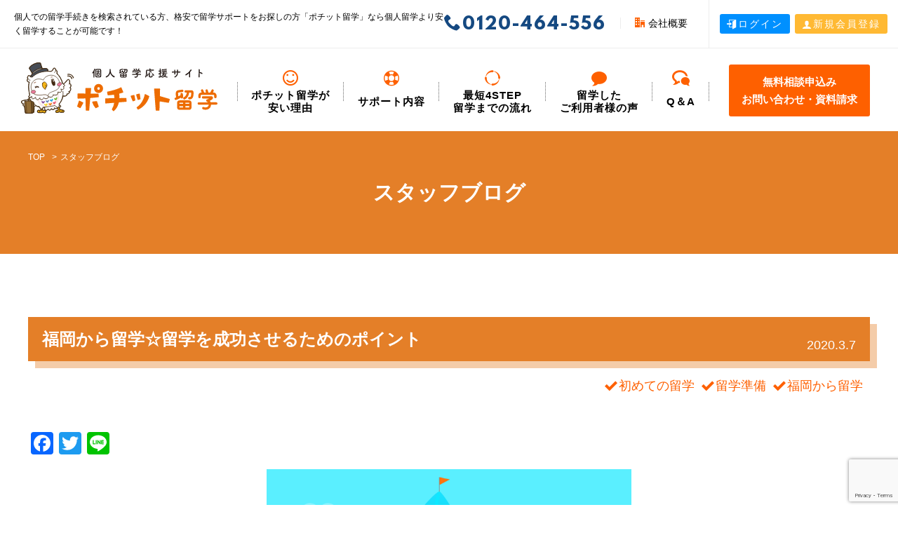

--- FILE ---
content_type: text/html; charset=UTF-8
request_url: https://pochi-ryu.com/blog/tips-for-successful-study-abroad/
body_size: 14135
content:
<!DOCTYPE html>
<html lang="ja">
<head>
	<meta charset="utf-8">
	<meta http-equiv="X-UA-Compatible" content="IE=edge">
	<meta name="format-detection" content="telephone=no">
	<meta name="viewport" content="width=device-width, initial-scale=1, minimum-scale=1, maximum-scale=1, user-scalable=no">
	<meta name="apple-mobile-web-app-capable" content="yes">
	<meta name="SKYPE_TOOLBAR" content="SKYPE_TOOLBAR_PARSER_COMPATIBLE">

	<link rel="apple-touch-icon" sizes="180x180" href="https://pochi-ryu.com/wp/wp-content/themes/pochi_ryu/assets/img/favicon/apple-touch-icon.png">
	<link rel="icon" type="image/png" sizes="32x32" href="https://pochi-ryu.com/wp/wp-content/themes/pochi_ryu/assets/img/favicon/favicon-32x32.png">
	<link rel="icon" type="image/png" sizes="16x16" href="https://pochi-ryu.com/wp/wp-content/themes/pochi_ryu/assets/img/favicon/favicon-16x16.png">
	<link rel="manifest" href="https://pochi-ryu.com/wp/wp-content/themes/pochi_ryu/assets/img/favicon/manifest.json">
	<link rel="mask-icon" href="https://pochi-ryu.com/wp/wp-content/themes/pochi_ryu/assets/img/favicon/safari-pinned-tab.svg" color="#fe6000">
	<link rel="shortcut icon" href="https://pochi-ryu.com/wp/wp-content/themes/pochi_ryu/favicon.ico">
	<meta name="msapplication-config" content="https://pochi-ryu.com/wp/wp-content/themes/pochi_ryu/assets/img/favicon/browserconfig.xml">
	<meta name="theme-color" content="#ffffff">
	
	
	<!-- facebook og | twitter card -->
	<meta property="og:site_name" content="個人留学応援サイト ポチット留学">
	<meta property="og:title" content="個人留学応援サイト【ポチット留学】サポートで格安留学！">
	<meta property="og:description" content="ポチット留学は、語学留学・ワーキングホリデーの支援を行っているサイトで、「自分で留学したい！」というかたや、「留学のサポートがほしい！」というかたに、『格安』で個人留学支援サービスをご提供しております。">
	<meta property="og:type" content="website">
	<meta property="og:url" content="https://pochi-ryu.com/">
	<meta property="og:image" content="https://pochi-ryu.com/wp/wp-content/themes/pochi_ryu/assets/img/common/sns.png">
	<meta property="og:locale" content="ja_JP">
	<meta name="twitter:card" content="summary_large_image">
	<meta name="twitter:title" content="個人留学応援サイト【ポチット留学】サポートで格安留学！">
	<meta name="twitter:description" content="ポチット留学は、語学留学・ワーキングホリデーの支援を行っているサイトで、「自分で留学したい！」というかたや、「留学のサポートがほしい！」というかたに、『格安』で個人留学支援サービスをご提供しております。">
	<meta name="twitter:url" content="https://pochi-ryu.com/">
	<meta name="twitter:image" content="https://pochi-ryu.com/wp/wp-content/themes/pochi_ryu/assets/img/common/sns.png">
	<!-- json-ld -->
	<script type="application/ld+json">
	{
	 "@context":"http://schema.org",
	 "@type":"LocalBusiness",
	 "name":"個人留学応援サイト ポチット留学",
	 "address":{
	  "@type":"PostalAddress",
	  "streetAddress":"宜野湾3-14-22 メゾンシュシュ1階",
	  "addressLocality":"宜野湾市",
	  "addressRegion":"沖縄県",
	  "postalCode":"9012211",
	  "addressCountry":"JP"
	 },
	 "geo":{
	  "@type":"GeoCoordinates",
	  "latitude":"26.273964",
	  "longitude":"127.7267579"
	 },
	 "telephone":"+81-98-943-2470",
	 "url":"https://pochi-ryu.com/",
	 "image":"https://pochi-ryu.com/assets/img/common/schema.png"
	}
	</script>
	<!-- / json-ld -->
	<link rel="shortcut icon" href="">
	<link rel="stylesheet" href="https://pochi-ryu.com/wp/wp-content/themes/pochi_ryu/assets/css/reset.css">
	<link rel="stylesheet" href="https://pochi-ryu.com/wp/wp-content/themes/pochi_ryu/assets/css/jquery.bxslider.css">
	<link rel="stylesheet" href="https://pochi-ryu.com/wp/wp-content/themes/pochi_ryu/assets/css/tablepress-combined.min.css">
	<link rel="stylesheet" href="https://pochi-ryu.com/wp/wp-content/themes/pochi_ryu/style.css">
	<link rel="stylesheet" href="//netdna.bootstrapcdn.com/font-awesome/4.0.3/css/font-awesome.min.css">
	<script src="https://pochi-ryu.com/wp/wp-content/themes/pochi_ryu/assets/js/jquery-1.12.4.min.js"></script>
	<script src="https://pochi-ryu.com/wp/wp-content/themes/pochi_ryu/assets/js/breakpoints.js"></script>
	<script src="https://pochi-ryu.com/wp/wp-content/themes/pochi_ryu/assets/js/modernizr.js"></script>
	<script src="https://pochi-ryu.com/wp/wp-content/themes/pochi_ryu/assets/js/jquery.matchHeight.js"></script>
	<script src="https://pochi-ryu.com/wp/wp-content/themes/pochi_ryu/assets/js/jquery.bxslider.js"></script>
	<script src="https://pochi-ryu.com/wp/wp-content/themes/pochi_ryu/assets/js/jquery.datatables.min.js"></script>
	<script src="https://pochi-ryu.com/wp/wp-content/themes/pochi_ryu/assets/js/common.js"></script>
	<!-- Google tag (gtag.js) -->
	<script async src="https://www.googletagmanager.com/gtag/js?id=AW-945621087"></script>
	<script>
	  window.dataLayer = window.dataLayer || [];
	  function gtag(){dataLayer.push(arguments);}
	  gtag('js', new Date());

	  gtag('config', 'AW-945621087');
	</script>
	<script>
	  gtag('config', 'AW-945621087/WDFKCNWSyogBEN-Q9MID', {
	    'phone_conversion_number': '0120-464-556'
	  });
	</script>



<!-- Facebook Pixel Code -->
<script>
	!function(f,b,e,v,n,t,s)
	{if(f.fbq)return;n=f.fbq=function(){n.callMethod?
	n.callMethod.apply(n,arguments):n.queue.push(arguments)};
	if(!f._fbq)f._fbq=n;n.push=n;n.loaded=!0;n.version='2.0';
	n.queue=[];t=b.createElement(e);t.async=!0;
	t.src=v;s=b.getElementsByTagName(e)[0];
	s.parentNode.insertBefore(t,s)}(window,document,'script',
	'https://connect.facebook.net/en_US/fbevents.js');
	fbq('init', '1823014951283915'); 
	fbq('track', 'PageView');
		</script>
	<noscript>
	<img height="1" width="1" 
	src="https://www.facebook.com/tr?id=1823014951283915&ev=PageView
	&noscript=1"/>
</noscript>
<!-- End Facebook Pixel Code -->
<meta name="facebook-domain-verification" content="6tai6vm59b4zqewgsu4nhg6vzv8o70" />


	  
		<!-- All in One SEO 4.2.5.1 - aioseo.com -->
		<title>福岡から留学☆留学を成功させるためのポイント | 個人留学応援サイト ポチット留学</title>
		<meta name="robots" content="max-image-preview:large" />
		<link rel="canonical" href="https://pochi-ryu.com/blog/tips-for-successful-study-abroad/" />
		<meta name="generator" content="All in One SEO (AIOSEO) 4.2.5.1 " />
		<meta property="og:locale" content="ja_JP" />
		<meta property="og:site_name" content="個人留学応援サイト ポチット留学 | 個人での留学手続きを検索されている方、留学サポートをお探しの方「ポチット留学」なら個人留学より安く留学することが可能です！" />
		<meta property="og:type" content="article" />
		<meta property="og:title" content="福岡から留学☆留学を成功させるためのポイント | 個人留学応援サイト ポチット留学" />
		<meta property="og:url" content="https://pochi-ryu.com/blog/tips-for-successful-study-abroad/" />
		<meta property="article:published_time" content="2020-03-07T07:38:38+00:00" />
		<meta property="article:modified_time" content="2020-03-10T04:22:10+00:00" />
		<meta name="twitter:card" content="summary" />
		<meta name="twitter:title" content="福岡から留学☆留学を成功させるためのポイント | 個人留学応援サイト ポチット留学" />
		<meta name="google" content="nositelinkssearchbox" />
		<script type="application/ld+json" class="aioseo-schema">
			{"@context":"https:\/\/schema.org","@graph":[{"@type":"BreadcrumbList","@id":"https:\/\/pochi-ryu.com\/blog\/tips-for-successful-study-abroad\/#breadcrumblist","itemListElement":[{"@type":"ListItem","@id":"https:\/\/pochi-ryu.com\/#listItem","position":1,"item":{"@type":"WebPage","@id":"https:\/\/pochi-ryu.com\/","name":"\u30db\u30fc\u30e0","description":"\u30dd\u30c1\u30c3\u30c8\u7559\u5b66\u306f\u3001\u8a9e\u5b66\u7559\u5b66\u30fb\u30ef\u30fc\u30ad\u30f3\u30b0\u30db\u30ea\u30c7\u30fc\u306e\u652f\u63f4\u3092\u884c\u3063\u3066\u3044\u308b\u30b5\u30a4\u30c8\u3067\u3001\u300c\u81ea\u5206\u3067\u7559\u5b66\u3057\u305f\u3044\uff01\u300d\u3068\u3044\u3046\u304b\u305f\u3084\u3001\u300c\u7559\u5b66\u306e\u30b5\u30dd\u30fc\u30c8\u304c\u307b\u3057\u3044\uff01\u300d\u3068\u3044\u3046\u304b\u305f\u306b\u3001\u300e\u683c\u5b89\u300f\u3067\u500b\u4eba\u7559\u5b66\u652f\u63f4\u30b5\u30fc\u30d3\u30b9\u3092\u3054\u63d0\u4f9b\u3057\u3066\u304a\u308a\u307e\u3059\u3002","url":"https:\/\/pochi-ryu.com\/"},"nextItem":"https:\/\/pochi-ryu.com\/blog\/#listItem"},{"@type":"ListItem","@id":"https:\/\/pochi-ryu.com\/blog\/#listItem","position":2,"item":{"@type":"WebPage","@id":"https:\/\/pochi-ryu.com\/blog\/","name":"\u30b9\u30bf\u30c3\u30d5\u30d6\u30ed\u30b0","url":"https:\/\/pochi-ryu.com\/blog\/"},"nextItem":"https:\/\/pochi-ryu.com\/blog\/tips-for-successful-study-abroad\/#listItem","previousItem":"https:\/\/pochi-ryu.com\/#listItem"},{"@type":"ListItem","@id":"https:\/\/pochi-ryu.com\/blog\/tips-for-successful-study-abroad\/#listItem","position":3,"item":{"@type":"WebPage","@id":"https:\/\/pochi-ryu.com\/blog\/tips-for-successful-study-abroad\/","name":"\u798f\u5ca1\u304b\u3089\u7559\u5b66\u2606\u7559\u5b66\u3092\u6210\u529f\u3055\u305b\u308b\u305f\u3081\u306e\u30dd\u30a4\u30f3\u30c8","url":"https:\/\/pochi-ryu.com\/blog\/tips-for-successful-study-abroad\/"},"previousItem":"https:\/\/pochi-ryu.com\/blog\/#listItem"}]},{"@type":"Organization","@id":"https:\/\/pochi-ryu.com\/#organization","name":"\u500b\u4eba\u7559\u5b66\u5fdc\u63f4\u30b5\u30a4\u30c8 \u30dd\u30c1\u30c3\u30c8\u7559\u5b66","url":"https:\/\/pochi-ryu.com\/","logo":{"@type":"ImageObject","url":"https:\/\/pochi-ryu.com\/wp\/wp-content\/uploads\/2021\/10\/site-logo.png","@id":"https:\/\/pochi-ryu.com\/#organizationLogo","width":600,"height":160},"image":{"@id":"https:\/\/pochi-ryu.com\/#organizationLogo"},"contactPoint":{"@type":"ContactPoint","telephone":"+81989432470","contactType":"none"}},{"@type":"WebSite","@id":"https:\/\/pochi-ryu.com\/#website","url":"https:\/\/pochi-ryu.com\/","name":"\u500b\u4eba\u7559\u5b66\u5fdc\u63f4\u30b5\u30a4\u30c8 \u30dd\u30c1\u30c3\u30c8\u7559\u5b66","description":"\u500b\u4eba\u3067\u306e\u7559\u5b66\u624b\u7d9a\u304d\u3092\u691c\u7d22\u3055\u308c\u3066\u3044\u308b\u65b9\u3001\u7559\u5b66\u30b5\u30dd\u30fc\u30c8\u3092\u304a\u63a2\u3057\u306e\u65b9\u300c\u30dd\u30c1\u30c3\u30c8\u7559\u5b66\u300d\u306a\u3089\u500b\u4eba\u7559\u5b66\u3088\u308a\u5b89\u304f\u7559\u5b66\u3059\u308b\u3053\u3068\u304c\u53ef\u80fd\u3067\u3059\uff01","inLanguage":"ja","publisher":{"@id":"https:\/\/pochi-ryu.com\/#organization"}},{"@type":"Article","@id":"https:\/\/pochi-ryu.com\/blog\/tips-for-successful-study-abroad\/#article","name":"\u798f\u5ca1\u304b\u3089\u7559\u5b66\u2606\u7559\u5b66\u3092\u6210\u529f\u3055\u305b\u308b\u305f\u3081\u306e\u30dd\u30a4\u30f3\u30c8 | \u500b\u4eba\u7559\u5b66\u5fdc\u63f4\u30b5\u30a4\u30c8 \u30dd\u30c1\u30c3\u30c8\u7559\u5b66","headline":"\u798f\u5ca1\u304b\u3089\u7559\u5b66\u2606\u7559\u5b66\u3092\u6210\u529f\u3055\u305b\u308b\u305f\u3081\u306e\u30dd\u30a4\u30f3\u30c8","author":{"@id":"https:\/\/pochi-ryu.com\/#author"},"publisher":{"@id":"https:\/\/pochi-ryu.com\/#organization"},"image":{"@type":"ImageObject","url":"https:\/\/pochi-ryu.com\/wp\/wp-content\/uploads\/2020\/03\/destination-1285851_1280.png","@id":"https:\/\/pochi-ryu.com\/#articleImage","width":1280,"height":905},"datePublished":"2020-03-07T07:38:38+09:00","dateModified":"2020-03-07T07:38:38+09:00","inLanguage":"ja","mainEntityOfPage":{"@id":"https:\/\/pochi-ryu.com\/blog\/tips-for-successful-study-abroad\/#webpage"},"isPartOf":{"@id":"https:\/\/pochi-ryu.com\/blog\/tips-for-successful-study-abroad\/#webpage"},"articleSection":"\u30b9\u30bf\u30c3\u30d5\u30d6\u30ed\u30b0, \u521d\u3081\u3066\u306e\u7559\u5b66, \u7559\u5b66\u6e96\u5099, \u798f\u5ca1\u304b\u3089\u7559\u5b66"},{"@type":"WebPage","@id":"https:\/\/pochi-ryu.com\/blog\/tips-for-successful-study-abroad\/#webpage","url":"https:\/\/pochi-ryu.com\/blog\/tips-for-successful-study-abroad\/","name":"\u798f\u5ca1\u304b\u3089\u7559\u5b66\u2606\u7559\u5b66\u3092\u6210\u529f\u3055\u305b\u308b\u305f\u3081\u306e\u30dd\u30a4\u30f3\u30c8 | \u500b\u4eba\u7559\u5b66\u5fdc\u63f4\u30b5\u30a4\u30c8 \u30dd\u30c1\u30c3\u30c8\u7559\u5b66","inLanguage":"ja","isPartOf":{"@id":"https:\/\/pochi-ryu.com\/#website"},"breadcrumb":{"@id":"https:\/\/pochi-ryu.com\/blog\/tips-for-successful-study-abroad\/#breadcrumblist"},"author":"https:\/\/pochi-ryu.com\/#author","creator":"https:\/\/pochi-ryu.com\/#author","datePublished":"2020-03-07T07:38:38+09:00","dateModified":"2020-03-10T04:22:10+09:00"}]}
		</script>
		<!-- All in One SEO -->

<link rel="alternate" type="application/rss+xml" title="個人留学応援サイト ポチット留学 &raquo; 福岡から留学☆留学を成功させるためのポイント のコメントのフィード" href="https://pochi-ryu.com/blog/tips-for-successful-study-abroad/feed/" />
<link rel='stylesheet' id='classic-theme-styles-css' href='https://pochi-ryu.com/wp/wp-includes/css/classic-themes.min.css?ver=6.2.8' type='text/css' media='all' />
<style id='global-styles-inline-css' type='text/css'>
body{--wp--preset--color--black: #000000;--wp--preset--color--cyan-bluish-gray: #abb8c3;--wp--preset--color--white: #ffffff;--wp--preset--color--pale-pink: #f78da7;--wp--preset--color--vivid-red: #cf2e2e;--wp--preset--color--luminous-vivid-orange: #ff6900;--wp--preset--color--luminous-vivid-amber: #fcb900;--wp--preset--color--light-green-cyan: #7bdcb5;--wp--preset--color--vivid-green-cyan: #00d084;--wp--preset--color--pale-cyan-blue: #8ed1fc;--wp--preset--color--vivid-cyan-blue: #0693e3;--wp--preset--color--vivid-purple: #9b51e0;--wp--preset--gradient--vivid-cyan-blue-to-vivid-purple: linear-gradient(135deg,rgba(6,147,227,1) 0%,rgb(155,81,224) 100%);--wp--preset--gradient--light-green-cyan-to-vivid-green-cyan: linear-gradient(135deg,rgb(122,220,180) 0%,rgb(0,208,130) 100%);--wp--preset--gradient--luminous-vivid-amber-to-luminous-vivid-orange: linear-gradient(135deg,rgba(252,185,0,1) 0%,rgba(255,105,0,1) 100%);--wp--preset--gradient--luminous-vivid-orange-to-vivid-red: linear-gradient(135deg,rgba(255,105,0,1) 0%,rgb(207,46,46) 100%);--wp--preset--gradient--very-light-gray-to-cyan-bluish-gray: linear-gradient(135deg,rgb(238,238,238) 0%,rgb(169,184,195) 100%);--wp--preset--gradient--cool-to-warm-spectrum: linear-gradient(135deg,rgb(74,234,220) 0%,rgb(151,120,209) 20%,rgb(207,42,186) 40%,rgb(238,44,130) 60%,rgb(251,105,98) 80%,rgb(254,248,76) 100%);--wp--preset--gradient--blush-light-purple: linear-gradient(135deg,rgb(255,206,236) 0%,rgb(152,150,240) 100%);--wp--preset--gradient--blush-bordeaux: linear-gradient(135deg,rgb(254,205,165) 0%,rgb(254,45,45) 50%,rgb(107,0,62) 100%);--wp--preset--gradient--luminous-dusk: linear-gradient(135deg,rgb(255,203,112) 0%,rgb(199,81,192) 50%,rgb(65,88,208) 100%);--wp--preset--gradient--pale-ocean: linear-gradient(135deg,rgb(255,245,203) 0%,rgb(182,227,212) 50%,rgb(51,167,181) 100%);--wp--preset--gradient--electric-grass: linear-gradient(135deg,rgb(202,248,128) 0%,rgb(113,206,126) 100%);--wp--preset--gradient--midnight: linear-gradient(135deg,rgb(2,3,129) 0%,rgb(40,116,252) 100%);--wp--preset--duotone--dark-grayscale: url('#wp-duotone-dark-grayscale');--wp--preset--duotone--grayscale: url('#wp-duotone-grayscale');--wp--preset--duotone--purple-yellow: url('#wp-duotone-purple-yellow');--wp--preset--duotone--blue-red: url('#wp-duotone-blue-red');--wp--preset--duotone--midnight: url('#wp-duotone-midnight');--wp--preset--duotone--magenta-yellow: url('#wp-duotone-magenta-yellow');--wp--preset--duotone--purple-green: url('#wp-duotone-purple-green');--wp--preset--duotone--blue-orange: url('#wp-duotone-blue-orange');--wp--preset--font-size--small: 13px;--wp--preset--font-size--medium: 20px;--wp--preset--font-size--large: 36px;--wp--preset--font-size--x-large: 42px;--wp--preset--spacing--20: 0.44rem;--wp--preset--spacing--30: 0.67rem;--wp--preset--spacing--40: 1rem;--wp--preset--spacing--50: 1.5rem;--wp--preset--spacing--60: 2.25rem;--wp--preset--spacing--70: 3.38rem;--wp--preset--spacing--80: 5.06rem;--wp--preset--shadow--natural: 6px 6px 9px rgba(0, 0, 0, 0.2);--wp--preset--shadow--deep: 12px 12px 50px rgba(0, 0, 0, 0.4);--wp--preset--shadow--sharp: 6px 6px 0px rgba(0, 0, 0, 0.2);--wp--preset--shadow--outlined: 6px 6px 0px -3px rgba(255, 255, 255, 1), 6px 6px rgba(0, 0, 0, 1);--wp--preset--shadow--crisp: 6px 6px 0px rgba(0, 0, 0, 1);}:where(.is-layout-flex){gap: 0.5em;}body .is-layout-flow > .alignleft{float: left;margin-inline-start: 0;margin-inline-end: 2em;}body .is-layout-flow > .alignright{float: right;margin-inline-start: 2em;margin-inline-end: 0;}body .is-layout-flow > .aligncenter{margin-left: auto !important;margin-right: auto !important;}body .is-layout-constrained > .alignleft{float: left;margin-inline-start: 0;margin-inline-end: 2em;}body .is-layout-constrained > .alignright{float: right;margin-inline-start: 2em;margin-inline-end: 0;}body .is-layout-constrained > .aligncenter{margin-left: auto !important;margin-right: auto !important;}body .is-layout-constrained > :where(:not(.alignleft):not(.alignright):not(.alignfull)){max-width: var(--wp--style--global--content-size);margin-left: auto !important;margin-right: auto !important;}body .is-layout-constrained > .alignwide{max-width: var(--wp--style--global--wide-size);}body .is-layout-flex{display: flex;}body .is-layout-flex{flex-wrap: wrap;align-items: center;}body .is-layout-flex > *{margin: 0;}:where(.wp-block-columns.is-layout-flex){gap: 2em;}.has-black-color{color: var(--wp--preset--color--black) !important;}.has-cyan-bluish-gray-color{color: var(--wp--preset--color--cyan-bluish-gray) !important;}.has-white-color{color: var(--wp--preset--color--white) !important;}.has-pale-pink-color{color: var(--wp--preset--color--pale-pink) !important;}.has-vivid-red-color{color: var(--wp--preset--color--vivid-red) !important;}.has-luminous-vivid-orange-color{color: var(--wp--preset--color--luminous-vivid-orange) !important;}.has-luminous-vivid-amber-color{color: var(--wp--preset--color--luminous-vivid-amber) !important;}.has-light-green-cyan-color{color: var(--wp--preset--color--light-green-cyan) !important;}.has-vivid-green-cyan-color{color: var(--wp--preset--color--vivid-green-cyan) !important;}.has-pale-cyan-blue-color{color: var(--wp--preset--color--pale-cyan-blue) !important;}.has-vivid-cyan-blue-color{color: var(--wp--preset--color--vivid-cyan-blue) !important;}.has-vivid-purple-color{color: var(--wp--preset--color--vivid-purple) !important;}.has-black-background-color{background-color: var(--wp--preset--color--black) !important;}.has-cyan-bluish-gray-background-color{background-color: var(--wp--preset--color--cyan-bluish-gray) !important;}.has-white-background-color{background-color: var(--wp--preset--color--white) !important;}.has-pale-pink-background-color{background-color: var(--wp--preset--color--pale-pink) !important;}.has-vivid-red-background-color{background-color: var(--wp--preset--color--vivid-red) !important;}.has-luminous-vivid-orange-background-color{background-color: var(--wp--preset--color--luminous-vivid-orange) !important;}.has-luminous-vivid-amber-background-color{background-color: var(--wp--preset--color--luminous-vivid-amber) !important;}.has-light-green-cyan-background-color{background-color: var(--wp--preset--color--light-green-cyan) !important;}.has-vivid-green-cyan-background-color{background-color: var(--wp--preset--color--vivid-green-cyan) !important;}.has-pale-cyan-blue-background-color{background-color: var(--wp--preset--color--pale-cyan-blue) !important;}.has-vivid-cyan-blue-background-color{background-color: var(--wp--preset--color--vivid-cyan-blue) !important;}.has-vivid-purple-background-color{background-color: var(--wp--preset--color--vivid-purple) !important;}.has-black-border-color{border-color: var(--wp--preset--color--black) !important;}.has-cyan-bluish-gray-border-color{border-color: var(--wp--preset--color--cyan-bluish-gray) !important;}.has-white-border-color{border-color: var(--wp--preset--color--white) !important;}.has-pale-pink-border-color{border-color: var(--wp--preset--color--pale-pink) !important;}.has-vivid-red-border-color{border-color: var(--wp--preset--color--vivid-red) !important;}.has-luminous-vivid-orange-border-color{border-color: var(--wp--preset--color--luminous-vivid-orange) !important;}.has-luminous-vivid-amber-border-color{border-color: var(--wp--preset--color--luminous-vivid-amber) !important;}.has-light-green-cyan-border-color{border-color: var(--wp--preset--color--light-green-cyan) !important;}.has-vivid-green-cyan-border-color{border-color: var(--wp--preset--color--vivid-green-cyan) !important;}.has-pale-cyan-blue-border-color{border-color: var(--wp--preset--color--pale-cyan-blue) !important;}.has-vivid-cyan-blue-border-color{border-color: var(--wp--preset--color--vivid-cyan-blue) !important;}.has-vivid-purple-border-color{border-color: var(--wp--preset--color--vivid-purple) !important;}.has-vivid-cyan-blue-to-vivid-purple-gradient-background{background: var(--wp--preset--gradient--vivid-cyan-blue-to-vivid-purple) !important;}.has-light-green-cyan-to-vivid-green-cyan-gradient-background{background: var(--wp--preset--gradient--light-green-cyan-to-vivid-green-cyan) !important;}.has-luminous-vivid-amber-to-luminous-vivid-orange-gradient-background{background: var(--wp--preset--gradient--luminous-vivid-amber-to-luminous-vivid-orange) !important;}.has-luminous-vivid-orange-to-vivid-red-gradient-background{background: var(--wp--preset--gradient--luminous-vivid-orange-to-vivid-red) !important;}.has-very-light-gray-to-cyan-bluish-gray-gradient-background{background: var(--wp--preset--gradient--very-light-gray-to-cyan-bluish-gray) !important;}.has-cool-to-warm-spectrum-gradient-background{background: var(--wp--preset--gradient--cool-to-warm-spectrum) !important;}.has-blush-light-purple-gradient-background{background: var(--wp--preset--gradient--blush-light-purple) !important;}.has-blush-bordeaux-gradient-background{background: var(--wp--preset--gradient--blush-bordeaux) !important;}.has-luminous-dusk-gradient-background{background: var(--wp--preset--gradient--luminous-dusk) !important;}.has-pale-ocean-gradient-background{background: var(--wp--preset--gradient--pale-ocean) !important;}.has-electric-grass-gradient-background{background: var(--wp--preset--gradient--electric-grass) !important;}.has-midnight-gradient-background{background: var(--wp--preset--gradient--midnight) !important;}.has-small-font-size{font-size: var(--wp--preset--font-size--small) !important;}.has-medium-font-size{font-size: var(--wp--preset--font-size--medium) !important;}.has-large-font-size{font-size: var(--wp--preset--font-size--large) !important;}.has-x-large-font-size{font-size: var(--wp--preset--font-size--x-large) !important;}
.wp-block-navigation a:where(:not(.wp-element-button)){color: inherit;}
:where(.wp-block-columns.is-layout-flex){gap: 2em;}
.wp-block-pullquote{font-size: 1.5em;line-height: 1.6;}
</style>
<link rel='stylesheet' id='contact-form-7-css' href='https://pochi-ryu.com/wp/wp-content/plugins/contact-form-7/includes/css/styles.css?ver=5.6.3' type='text/css' media='all' />
<link rel='stylesheet' id='wp-lightbox-2.min.css-css' href='https://pochi-ryu.com/wp/wp-content/plugins/wp-lightbox-2/styles/lightbox.min.css?ver=1.3.4' type='text/css' media='all' />
<link rel='stylesheet' id='addtoany-css' href='https://pochi-ryu.com/wp/wp-content/plugins/add-to-any/addtoany.min.css?ver=1.16' type='text/css' media='all' />
<link rel='stylesheet' id='jquery-ui-smoothness-css' href='https://pochi-ryu.com/wp/wp-content/plugins/contact-form-7/includes/js/jquery-ui/themes/smoothness/jquery-ui.min.css?ver=1.12.1' type='text/css' media='screen' />
<script type='text/javascript' id='addtoany-core-js-before'>
window.a2a_config=window.a2a_config||{};a2a_config.callbacks=[];a2a_config.overlays=[];a2a_config.templates={};a2a_localize = {
	Share: "共有",
	Save: "ブックマーク",
	Subscribe: "購読",
	Email: "メール",
	Bookmark: "ブックマーク",
	ShowAll: "すべて表示する",
	ShowLess: "小さく表示する",
	FindServices: "サービスを探す",
	FindAnyServiceToAddTo: "追加するサービスを今すぐ探す",
	PoweredBy: "Powered by",
	ShareViaEmail: "メールでシェアする",
	SubscribeViaEmail: "メールで購読する",
	BookmarkInYourBrowser: "ブラウザにブックマーク",
	BookmarkInstructions: "このページをブックマークするには、 Ctrl+D または \u2318+D を押下。",
	AddToYourFavorites: "お気に入りに追加",
	SendFromWebOrProgram: "任意のメールアドレスまたはメールプログラムから送信",
	EmailProgram: "メールプログラム",
	More: "詳細&#8230;",
	ThanksForSharing: "共有ありがとうございます !",
	ThanksForFollowing: "フォローありがとうございます !"
};
</script>
<script type='text/javascript' async src='https://static.addtoany.com/menu/page.js' id='addtoany-core-js'></script>
<script type='text/javascript' src='https://pochi-ryu.com/wp/wp-includes/js/jquery/jquery.min.js?ver=3.6.4' id='jquery-core-js'></script>
<script type='text/javascript' src='https://pochi-ryu.com/wp/wp-includes/js/jquery/jquery-migrate.min.js?ver=3.4.0' id='jquery-migrate-js'></script>
<script type='text/javascript' async src='https://pochi-ryu.com/wp/wp-content/plugins/add-to-any/addtoany.min.js?ver=1.1' id='addtoany-jquery-js'></script>
<script type="text/javascript">
	window._se_plugin_version = '8.1.9';
</script>
</head>

<body class="subpage">
<div class="container">

<header>
<div class="box_discript clf">
	<p class="text cell">個人での留学手続きを検索されている方、格安で留学サポートをお探しの方「ポチット留学」なら個人留学より安く留学することが可能です！</p>
	<p class="cell nowrap">
		<span class="tel-link">0120-464-556</span>
		<span class="comp"><a href="https://pochi-ryu.com/company/"><i class="icon-office"></i>会社概要</a></span>
	</p>
	<p class="cell btn">
		<a href="https://pochi-ryu.com/member/" class="btn_skin03 size_s"><i class="icon-enter"></i>ログイン</a>
		<a href="https://pochi-ryu.com/member/estimate/" class="btn_skin02 size_s"><i class="icon-user"></i>新規会員登録</a>
	</p>
</div>
<div class="wrapper">
	<div class="logo">		<a href="https://pochi-ryu.com/"><img src="https://pochi-ryu.com/wp/wp-content/themes/pochi_ryu/assets/img/common/site-logo.svg" alt="ポチット留学"></a>
	</div>	<nav>
		<a href="" class="toggle_menu show-sp">
			<span></span>
			<span></span>
			<span></span>
		</a>
		<ul class="navigation">
			<li><a href="https://pochi-ryu.com/reason/">
					<i class="icon-smile"></i>
				ポチット留学が<br class="show-pc inline">安い理由</a></li>
			<li><a href="https://pochi-ryu.com/support/">
					<i class="icon-lifebuoy"></i>
					サポート内容</a></li>
			<li><a href="https://pochi-ryu.com/step/">
				<i class="icon-spinner10"></i>
				最短4STEP<br class="show-pc inline">
					留学までの流れ</a></li>
			<li><a href="https://pochi-ryu.com/voice/">
				<i class="icon-bubble"></i>
				留学した<br class="show-pc inline">
					ご利用者様の声</a></li>
			<li><a href="https://pochi-ryu.com/qa/">
					<i class="icon-bubbles3"></i>
				Q＆A</a></li>
			<li><a href="https://pochi-ryu.com/contact/" class="btn_skin01">
				無料相談申込み<br>お問い合わせ・資料請求</a></li>
			</ul>
	</nav>
</div>
 
</header><article>
<div class="box_pagetitle">
	<div class="wrapper">
		<ul class="li_topicpath">
			<li><a href="https://pochi-ryu.com/">TOP</a></li>
			<li>スタッフブログ</li>
		</ul>
		<h1>スタッフブログ</h1>
	</div>
</div>

<div class="content clf">
	<div class="wrapper">
		<section class="topics">
			<h3>福岡から留学☆留学を成功させるためのポイント<span class="topic_data">2020.3.7</span></h3>
			<div class="tag_list01">
				<a href="https://pochi-ryu.com/tag/%e5%88%9d%e3%82%81%e3%81%a6%e3%81%ae%e7%95%99%e5%ad%a6" class="%e5%88%9d%e3%82%81%e3%81%a6%e3%81%ae%e7%95%99%e5%ad%a6">初めての留学</a><a href="https://pochi-ryu.com/tag/%e7%95%99%e5%ad%a6%e6%ba%96%e5%82%99" class="%e7%95%99%e5%ad%a6%e6%ba%96%e5%82%99">留学準備</a><a href="https://pochi-ryu.com/tag/%e7%a6%8f%e5%b2%a1%e3%81%8b%e3%82%89%e7%95%99%e5%ad%a6" class="%e7%a6%8f%e5%b2%a1%e3%81%8b%e3%82%89%e7%95%99%e5%ad%a6">福岡から留学</a>			</div>
			<div>
				<div class="addtoany_share_save_container addtoany_content addtoany_content_top"><div class="a2a_kit a2a_kit_size_32 addtoany_list" data-a2a-url="https://pochi-ryu.com/blog/tips-for-successful-study-abroad/" data-a2a-title="福岡から留学☆留学を成功させるためのポイント"><a class="a2a_button_facebook" href="https://www.addtoany.com/add_to/facebook?linkurl=https%3A%2F%2Fpochi-ryu.com%2Fblog%2Ftips-for-successful-study-abroad%2F&amp;linkname=%E7%A6%8F%E5%B2%A1%E3%81%8B%E3%82%89%E7%95%99%E5%AD%A6%E2%98%86%E7%95%99%E5%AD%A6%E3%82%92%E6%88%90%E5%8A%9F%E3%81%95%E3%81%9B%E3%82%8B%E3%81%9F%E3%82%81%E3%81%AE%E3%83%9D%E3%82%A4%E3%83%B3%E3%83%88" title="Facebook" rel="nofollow noopener" target="_blank"></a><a class="a2a_button_twitter" href="https://www.addtoany.com/add_to/twitter?linkurl=https%3A%2F%2Fpochi-ryu.com%2Fblog%2Ftips-for-successful-study-abroad%2F&amp;linkname=%E7%A6%8F%E5%B2%A1%E3%81%8B%E3%82%89%E7%95%99%E5%AD%A6%E2%98%86%E7%95%99%E5%AD%A6%E3%82%92%E6%88%90%E5%8A%9F%E3%81%95%E3%81%9B%E3%82%8B%E3%81%9F%E3%82%81%E3%81%AE%E3%83%9D%E3%82%A4%E3%83%B3%E3%83%88" title="Twitter" rel="nofollow noopener" target="_blank"></a><a class="a2a_button_line" href="https://www.addtoany.com/add_to/line?linkurl=https%3A%2F%2Fpochi-ryu.com%2Fblog%2Ftips-for-successful-study-abroad%2F&amp;linkname=%E7%A6%8F%E5%B2%A1%E3%81%8B%E3%82%89%E7%95%99%E5%AD%A6%E2%98%86%E7%95%99%E5%AD%A6%E3%82%92%E6%88%90%E5%8A%9F%E3%81%95%E3%81%9B%E3%82%8B%E3%81%9F%E3%82%81%E3%81%AE%E3%83%9D%E3%82%A4%E3%83%B3%E3%83%88" title="Line" rel="nofollow noopener" target="_blank"></a></div></div><p><img decoding="async" class="aligncenter wp-image-6628" src="https://pochi-ryu.com/wp/wp-content/uploads/2020/03/destination-1285851_1280-300x212.png" alt="" width="520" height="368" srcset="https://pochi-ryu.com/wp/wp-content/uploads/2020/03/destination-1285851_1280-300x212.png 300w, https://pochi-ryu.com/wp/wp-content/uploads/2020/03/destination-1285851_1280-768x543.png 768w, https://pochi-ryu.com/wp/wp-content/uploads/2020/03/destination-1285851_1280-1024x724.png 1024w, https://pochi-ryu.com/wp/wp-content/uploads/2020/03/destination-1285851_1280-85x60.png 85w, https://pochi-ryu.com/wp/wp-content/uploads/2020/03/destination-1285851_1280.png 1280w" sizes="(max-width: 520px) 100vw, 520px" /></p>
<p>グローバル化が進み、海外にも行きやすくなり、ここ日本でも留学する人や英語を話せる人は昔に比べ増えてきています。</p>
<p>そんな中で気になるのは、留学帰国後のことではないでしょうか？</p>
<p>留学したけど何も身につけていない💦成果もない💦では、何のために行ったか分かりませんよね😓</p>
<p>学生さんなら就職活動が待っていますし、社会人の方なら一度キャリアに穴をあける事になるので、</p>
<p>再就職や転職がうまくいくように何かしら得たいもの。</p>
<p>お金も時間もかけて行く留学。その留学を意味あるものにするためのポイントをご紹介します😊</p>
<p>&nbsp;</p>
<p>&nbsp;</p>
<p>【目的・目標を決め、意識しながら過ごす】</p>
<p>これは１番必要になってくること。目的・目標を意識して過ごすのとそうでないとでは、留学の成果が全然違ってきます。</p>
<p>ポイントとしては、「できるだけ具体的に」。</p>
<p>例：</p>
<p>「英語を話せるようになる」→「日常会話が問題なくできるようになる」</p>
<p>「TOEICの点数を上げる」→「いついつまでにTOEIC〇〇点を取る」</p>
<p>&nbsp;</p>
<p>目標設定する時のヒントは、将来なりたい自分を具体的に想像するといいですよ😊</p>
<p>どこでどういう仕事がしたいのか、どういう生活を送りたいのか、どういう人間でありたいのか、などを</p>
<p>想像すると、留学中にやらなければいけない事がおのずと見えてくるはず。</p>
<p><img decoding="async" loading="lazy" class="aligncenter wp-image-6629" src="https://pochi-ryu.com/wp/wp-content/uploads/2020/03/to-do-list--300x200.jpg" alt="" width="574" height="382" srcset="https://pochi-ryu.com/wp/wp-content/uploads/2020/03/to-do-list--300x200.jpg 300w, https://pochi-ryu.com/wp/wp-content/uploads/2020/03/to-do-list--90x60.jpg 90w, https://pochi-ryu.com/wp/wp-content/uploads/2020/03/to-do-list-.jpg 434w" sizes="(max-width: 574px) 100vw, 574px" /></p>
<p>&nbsp;</p>
<p>【専門性を身につける】</p>
<p>グローバル化が進み留学する人が増えたといえども、英語を仕事で使えるほど話せる人は、日本ではまだまだ</p>
<p>少数。なので、英語を話せる人は企業からも需要が高いけど、「強み」としては少し薄いです。</p>
<p>この語学力プラス専門的な知識があればとても強い！</p>
<p>大学や専門学校で医学や薬学、経済学、法学、建築学、ビジネス、貿易、ツーリズム、ホスピタリティ、</p>
<p>システムエンジニアなどの専門学を学んだ方は、留学で語学力を身につければ、更なるキャリアアップが見込めます✨</p>
<p>でも中には専門性を持ち合わせていない方もいますよね。そんな方は、以下のような方法があります。</p>
<p>&nbsp;</p>
<ul>
<li>海外の大学、カレッジ（専門学校）で学ぶ。</li>
</ul>
<p>「英語で」専門分野を学ぶので実践的な英語力が身につくし、専門分野の知識も得られる！</p>
<p>入学には一定の英語力が必要になるし、お金もかかります。それに海外の大学は課題も多く、</p>
<p>ただでさえ母国語ではない言語で学ぶので、卒業するのは簡単ではありません。</p>
<p>明確な目標や覚悟、決意が必要になります。</p>
<p>&nbsp;</p>
<p>&nbsp;</p>
<p>上記のような理由で、大学やカレッジ留学が現実的じゃない人は、</p>
<p>&nbsp;</p>
<ul>
<li>語学学校が提供しているコース、インターンシップで学ぶ</li>
</ul>
<p>語学学校では、英語コース以外にも、ビジネス英語コース、TESOL（英語教授法）コース、</p>
<p>バリスタコース、フライトアテンダントコースなど、短期間でも専門分野を学べるコースを開講している</p>
<p>学校もあります。資格取得できるコース、できないコースとありますが、英語プラス〇〇を学べます😊</p>
<p>また、語学学校で英語を学んだ後に現地企業でのインターンシップに参加することができるコースなども</p>
<p>あります。現地の企業で実際に働く経験はなかなかできるものではありません！</p>
<p>帰国後の就活でのアピールにも役立ちますね✨</p>
<p><img decoding="async" loading="lazy" class="aligncenter wp-image-6630" src="https://pochi-ryu.com/wp/wp-content/uploads/2020/03/meeting-300x199.jpg" alt="" width="560" height="371" srcset="https://pochi-ryu.com/wp/wp-content/uploads/2020/03/meeting-300x199.jpg 300w, https://pochi-ryu.com/wp/wp-content/uploads/2020/03/meeting-90x60.jpg 90w, https://pochi-ryu.com/wp/wp-content/uploads/2020/03/meeting.jpg 472w" sizes="(max-width: 560px) 100vw, 560px" /></p>
<p>&nbsp;</p>
<p>&nbsp;</p>
<p>中には、将来何をしたいかまだ分からないから何を学んだらいいのか決めきれない、でも英語は勉強したい、</p>
<p>留学先で何をしたいか探したい、という人もたくさんいると思います。</p>
<p>そういう方には、「英語を学ぶ」、「何をしたいか探す」と並行して、以下のような力を身につけるように</p>
<p>意識しながら過ごす事をお勧めします。（留学する方すべての人にも共通します）</p>
<p>&nbsp;</p>
<p>・コミュニケーション能力</p>
<p>留学先では自分とは言語や文化が違う人と接することになります。そういった背景を理解しながら良好な</p>
<p>人間関係を築けるような話し方、論理的に伝える努力、理解させる、説得する力を身につけるよう</p>
<p>意識してみよう！</p>
<p>&nbsp;</p>
<p>・主体性・積極性</p>
<p>海外ではこれがないと置いてけぼりにされてしまいます。学校のクラスでは、積極的に発言したり</p>
<p>自分の意見ははっきり伝え、分からないことは聞くこと。アルバイト先では、こうした方がいいのではないか</p>
<p>など自発的に考え行動してみよう！</p>
<p>&nbsp;</p>
<p>・チャレンジ精神</p>
<p>そもそも留学することがチャレンジ。海外では知らない文化や知らない事にたくさん出くわします。</p>
<p>色んな事にトライしてみよう！</p>
<p>&nbsp;</p>
<p>・異文化理解能力</p>
<p>海外ではいろんな国からの留学生や移民が暮らしています。「こうすることが当たり前」は通じません。</p>
<p>違いを理解しようと努力することが大事！</p>
<p>&nbsp;</p>
<p>・忍耐力</p>
<p>異国の地での生活。環境が変わり、辛いこともあるかもしれないけど、目的・夢を思い出し、</p>
<p>踏ん張ってみよう！ここで頑張ることができたら、日本でできないことはありません！</p>
<p>&nbsp;</p>
<p>・視野を広げる</p>
<p>様々なもの、人、考え方に触れるようにしよう！頭がやわらかくなって、色んな方向から物事を考えられるようになります。</p>
<p>&nbsp;</p>
<p>・人脈を広げる</p>
<p>積極的に外に足を運んで、できるだけたくさんの人と知り合うようにしてみよう！</p>
<p>人脈が広がると、世界が広がり、色んな可能性も広がる✨</p>
<p>&nbsp;</p>
<p>&nbsp;</p>
<p>これらは日本でも取得できるけど、留学先の方が身につけやすく、企業が求める能力でもあります。</p>
<p>こういう力は、これからの社会生活の中で必ず役に立ちます。そして何よりも自分の成長にもつながりますね😊</p>
<p>&nbsp;</p>
<p>&nbsp;</p>
<p>以上、いかがでしたでしょうか？</p>
<p>留学は一生のうちに何回も経験できるものではありません。</p>
<p>この貴重な１日１日を意味のあるものにするためには、渡航前から目標を明確にし、現地では意識しながら</p>
<p>毎日を過ごすこと。そして、語学以外のちｋそうした人とそうしなかった人には差が出てきます！</p>
<p>成長して帰ってこれるよう、頑張っていきましょう(^^)/</p>
<p>&nbsp;</p>
<p>&nbsp;</p>
<div class="wherego_related"> </div><div class="addtoany_share_save_container addtoany_content addtoany_content_bottom"><div class="a2a_kit a2a_kit_size_32 addtoany_list" data-a2a-url="https://pochi-ryu.com/blog/tips-for-successful-study-abroad/" data-a2a-title="福岡から留学☆留学を成功させるためのポイント"><a class="a2a_button_facebook" href="https://www.addtoany.com/add_to/facebook?linkurl=https%3A%2F%2Fpochi-ryu.com%2Fblog%2Ftips-for-successful-study-abroad%2F&amp;linkname=%E7%A6%8F%E5%B2%A1%E3%81%8B%E3%82%89%E7%95%99%E5%AD%A6%E2%98%86%E7%95%99%E5%AD%A6%E3%82%92%E6%88%90%E5%8A%9F%E3%81%95%E3%81%9B%E3%82%8B%E3%81%9F%E3%82%81%E3%81%AE%E3%83%9D%E3%82%A4%E3%83%B3%E3%83%88" title="Facebook" rel="nofollow noopener" target="_blank"></a><a class="a2a_button_twitter" href="https://www.addtoany.com/add_to/twitter?linkurl=https%3A%2F%2Fpochi-ryu.com%2Fblog%2Ftips-for-successful-study-abroad%2F&amp;linkname=%E7%A6%8F%E5%B2%A1%E3%81%8B%E3%82%89%E7%95%99%E5%AD%A6%E2%98%86%E7%95%99%E5%AD%A6%E3%82%92%E6%88%90%E5%8A%9F%E3%81%95%E3%81%9B%E3%82%8B%E3%81%9F%E3%82%81%E3%81%AE%E3%83%9D%E3%82%A4%E3%83%B3%E3%83%88" title="Twitter" rel="nofollow noopener" target="_blank"></a><a class="a2a_button_line" href="https://www.addtoany.com/add_to/line?linkurl=https%3A%2F%2Fpochi-ryu.com%2Fblog%2Ftips-for-successful-study-abroad%2F&amp;linkname=%E7%A6%8F%E5%B2%A1%E3%81%8B%E3%82%89%E7%95%99%E5%AD%A6%E2%98%86%E7%95%99%E5%AD%A6%E3%82%92%E6%88%90%E5%8A%9F%E3%81%95%E3%81%9B%E3%82%8B%E3%81%9F%E3%82%81%E3%81%AE%E3%83%9D%E3%82%A4%E3%83%B3%E3%83%88" title="Line" rel="nofollow noopener" target="_blank"></a></div></div>			</div>
		</section>
		<div class='yarpp yarpp-related yarpp-related-website yarpp-template-thumbnails'>
<!-- YARPP Thumbnails -->
<h3>関連記事</h3>
<div class="yarpp-thumbnails-horizontal">
<a class='yarpp-thumbnail' rel='norewrite' href='https://pochi-ryu.com/blog/explain-fukuoka-in-english/' title='日本文化、英語でどう伝える？　～福岡編～'>
<span class="yarpp-thumbnail-default"><img src="https://pochi-ryu.com/wp/wp-content/themes/pochi_ryu/assets/img/common/yarpp_default.png" alt="Default Thumbnail" data-pin-nopin="true" /></span><span class="yarpp-thumbnail-title">日本文化、英語でどう伝える？　～福岡編～</span></a>
<a class='yarpp-thumbnail' rel='norewrite' href='https://pochi-ryu.com/blog/souvenir-from-fukuoka/' title='福岡から留学する人必見！留学先へ持っていくお土産特集'>
<span class="yarpp-thumbnail-default"><img src="https://pochi-ryu.com/wp/wp-content/themes/pochi_ryu/assets/img/common/yarpp_default.png" alt="Default Thumbnail" data-pin-nopin="true" /></span><span class="yarpp-thumbnail-title">福岡から留学する人必見！留学先へ持っていくお土産特集</span></a>
<a class='yarpp-thumbnail' rel='norewrite' href='https://pochi-ryu.com/blog/how-to-learn-new-language/' title='福岡から留学☆オススメの勉強法'>
<span class="yarpp-thumbnail-default"><img src="https://pochi-ryu.com/wp/wp-content/themes/pochi_ryu/assets/img/common/yarpp_default.png" alt="Default Thumbnail" data-pin-nopin="true" /></span><span class="yarpp-thumbnail-title">福岡から留学☆オススメの勉強法</span></a>
<a class='yarpp-thumbnail' rel='norewrite' href='https://pochi-ryu.com/blog/if-you-get-sick-in-usa/' title='福岡から留学！アメリカで病気になったら？'>
<span class="yarpp-thumbnail-default"><img src="https://pochi-ryu.com/wp/wp-content/themes/pochi_ryu/assets/img/common/yarpp_default.png" alt="Default Thumbnail" data-pin-nopin="true" /></span><span class="yarpp-thumbnail-title">福岡から留学！アメリカで病気になったら？</span></a>
</div>
</div>
	</div>
</div>
<!-- /.content -->

</article>
<footer >
	<div class="fix_nav show-sp">
		<ul class="sp_contact_nav">
			<li><a href="tel:0120464556" onClick="fbq('track', 'Contact');"><img src="https://pochi-ryu.com/wp/wp-content/themes/pochi_ryu/assets/img/common/phone-icon.png"></a></li>
			<li><a href="https://pochi-ryu.com/contact/" onClick="fbq('track', 'Contact');"><img src="https://pochi-ryu.com/wp/wp-content/themes/pochi_ryu/assets/img/common/mail-icon.png"></a></li>
			<li><a href="https://lin.ee/ocnEV6A" onClick="fbq('track', 'CompleteRegistration');"><img src="https://pochi-ryu.com/wp/wp-content/themes/pochi_ryu/assets/img/common/icon_line.svg" alt="LINE"></a></li>
			<li><a href="https://pochi-ryu.com/estimate/" onClick="fbq('track', 'Lead');">留学費用を<mark>30</mark>秒でお見積り!</a></li>
		</ul>
	</div>
<div class="btn_top">
<a href="#">TOP</a>
</div>
<div class="bg03">
	<div class="wrapper clf">
		<div class="box_fnav fl">
			<ul class="fnav">
				<li><a href="https://pochi-ryu.com/reason/">ポチット留学が安い理由</a></li>
				<li><a href="https://pochi-ryu.com/support/">サポート内容</a></li>
				<li><a href="https://pochi-ryu.com/step/">最短4STEP 留学までの流れ</a></li>
				<li><a href="https://pochi-ryu.com/voice/">留学したご利用者様の声</a></li>
				<li><a href="https://pochi-ryu.com/qa/">Q&amp;A</a></li>
				<li><a href="https://pochi-ryu.com/company/">会社案内</a></li>
			</ul>
			<ul class="fnav">
				<li><a href="https://pochi-ryu.com/guide/">ご出発前準備徹底ガイド</a></li>
				<li class="not_bold"><a href="https://pochi-ryu.com/guide/required/">必ずご準備が必要な物</a></li>
				<li class="not_bold"><a href="https://pochi-ryu.com/guide/convenient_item/">あると便利</a></li>
				<li class="not_bold"><a href="https://pochi-ryu.com/guide/convenient_info/">知っておくと便利な情報</a></li>
				<li class="not_bold"><a href="https://pochi-ryu.com/guide/planning/">留学効果を最大限に引き出すための準備</a></li>
				<li><a href="https://pochi-ryu.com/working_holiday/">ワーキングホリデーを利用したい</a></li>
			</ul>
			<ul class="fnav">
				<li><a href="https://pochi-ryu.com/topic_list/">お知らせ一覧</a></li>
				<li><a href="https://pochi-ryu.com/blog_list/">ブログ一覧</a></li>
				<li><a href="https://pochi-ryu.com/campaign_list/">キャンペーン一覧</a></li>
			</ul>
		</div>

		<div class="box_fcontact fr">
			<div class="tel-link">0120-464-556</div>
			<div class="btn clf">
				<a href="https://pochi-ryu.com/member/" class="btn_skin03 size_s"><i class="icon-enter"></i> ログイン</a>
				<a href="https://pochi-ryu.com/member/estimate/" class="btn_skin02 size_s"><i class="icon-user"></i> 新規会員登録</a>
				<a href="https://pochi-ryu.com/contact/" class="btn_skin04 size_m ar">
					お問い合わせ・資料請求<br>
					無料相談申込みはこちら
				</a>
			</div>
			<div class="sns_link">
				<a href="https://www.facebook.com/pochitto.ryugaku/" target="_blank"><i class="fa fa-facebook-square" aria-hidden="true"></i></a>
				<a href="https://www.instagram.com/pochi_ryu/" target="_blank"><i class="fa fa-instagram" aria-hidden="true"></i></a>
				<a href="https://twitter.com/9jiradio" target="_blank"><i class="fa fa-twitter" aria-hidden="true"></i></a>
			</div>
		</div>
	</div>
</div>
<div class="copy wrapper">
	<div class="row">
		<div class="col-4">
			<img src="https://pochi-ryu.com/wp/wp-content/themes/pochi_ryu/assets/img/common/site-logo.svg" alt="ポチット留学">
		</div>
		<div class="col-8">
			<p>ポチット留学は株式会社カナヤクが運営する個人留学応援サイトです。<br>
				Copyright &copy; ポチット留学 All Rights Reserved.</p>
		</div>
	</div>
</div>
</footer>
</div>
<!-- Yahoo Code for your Target List -->
<script type="text/javascript" language="javascript">
/* <![CDATA[ */
var yahoo_retargeting_id = '3YPPDFG9CX';
var yahoo_retargeting_label = '';
var yahoo_retargeting_page_type = '';
var yahoo_retargeting_items = [{item_id: '', category_id: '', price: '', quantity: ''}];
/* ]]> */
</script>
<script type="text/javascript" language="javascript" src="https://b92.yahoo.co.jp/js/s_retargeting.js"></script>

<link rel='stylesheet' id='yarppRelatedCss-css' href='https://pochi-ryu.com/wp/wp-content/plugins/yet-another-related-posts-plugin/style/related.css?ver=5.27.8' type='text/css' media='all' />
<link rel='stylesheet' id='yarpp-thumbnails-css' href='https://pochi-ryu.com/wp/wp-content/plugins/yet-another-related-posts-plugin/style/styles_thumbnails.css?ver=5.27.8' type='text/css' media='all' />
<style id='yarpp-thumbnails-inline-css' type='text/css'>
.yarpp-thumbnails-horizontal .yarpp-thumbnail {width: 130px;height: 170px;margin: 5px;margin-left: 0px;}.yarpp-thumbnail > img, .yarpp-thumbnail-default {width: 120px;height: 120px;margin: 5px;}.yarpp-thumbnails-horizontal .yarpp-thumbnail-title {margin: 7px;margin-top: 0px;width: 120px;}.yarpp-thumbnail-default > img {min-height: 120px;min-width: 120px;}
</style>
<script type='text/javascript' id='wherego_tracker-js-extra'>
/* <![CDATA[ */
var ajax_wherego_tracker = {"ajax_url":"https:\/\/pochi-ryu.com\/wp\/wp-admin\/admin-ajax.php","wherego_nonce":"109e39f706","wherego_id":"6627","wherego_sitevar":"","wherego_rnd":"1425635833"};
/* ]]> */
</script>
<script type='text/javascript' src='https://pochi-ryu.com/wp/wp-content/plugins/where-did-they-go-from-here/includes/js/wherego_tracker.min.js?ver=1.0' id='wherego_tracker-js'></script>
<script type='text/javascript' id='wp-jquery-lightbox-js-extra'>
/* <![CDATA[ */
var JQLBSettings = {"fitToScreen":"0","resizeSpeed":"400","displayDownloadLink":"0","navbarOnTop":"0","loopImages":"","resizeCenter":"","marginSize":"","linkTarget":"","help":"","prevLinkTitle":"previous image","nextLinkTitle":"next image","prevLinkText":"\u00ab Previous","nextLinkText":"Next \u00bb","closeTitle":"close image gallery","image":"Image ","of":" of ","download":"Download","jqlb_overlay_opacity":"80","jqlb_overlay_color":"#000000","jqlb_overlay_close":"1","jqlb_border_width":"10","jqlb_border_color":"#ffffff","jqlb_border_radius":"0","jqlb_image_info_background_transparency":"100","jqlb_image_info_bg_color":"#ffffff","jqlb_image_info_text_color":"#000000","jqlb_image_info_text_fontsize":"10","jqlb_show_text_for_image":"1","jqlb_next_image_title":"next image","jqlb_previous_image_title":"previous image","jqlb_next_button_image":"https:\/\/pochi-ryu.com\/wp\/wp-content\/plugins\/wp-lightbox-2\/styles\/images\/next.gif","jqlb_previous_button_image":"https:\/\/pochi-ryu.com\/wp\/wp-content\/plugins\/wp-lightbox-2\/styles\/images\/prev.gif","jqlb_maximum_width":"","jqlb_maximum_height":"","jqlb_show_close_button":"1","jqlb_close_image_title":"close image gallery","jqlb_close_image_max_heght":"22","jqlb_image_for_close_lightbox":"https:\/\/pochi-ryu.com\/wp\/wp-content\/plugins\/wp-lightbox-2\/styles\/images\/closelabel.gif","jqlb_keyboard_navigation":"1","jqlb_popup_size_fix":"0"};
/* ]]> */
</script>
<script type='text/javascript' src='https://pochi-ryu.com/wp/wp-content/plugins/wp-lightbox-2/js/dist/wp-lightbox-2.min.js?ver=1.3.4.1' id='wp-jquery-lightbox-js'></script>
<script type='text/javascript' src='https://www.google.com/recaptcha/api.js?render=6LfEM_EUAAAAAHJ-6ai5h9XwOGBHCkM7PsxjYcf2&#038;ver=3.0' id='google-recaptcha-js'></script>
<script type='text/javascript' src='https://pochi-ryu.com/wp/wp-includes/js/dist/vendor/wp-polyfill-inert.min.js?ver=3.1.2' id='wp-polyfill-inert-js'></script>
<script type='text/javascript' src='https://pochi-ryu.com/wp/wp-includes/js/dist/vendor/regenerator-runtime.min.js?ver=0.13.11' id='regenerator-runtime-js'></script>
<script type='text/javascript' src='https://pochi-ryu.com/wp/wp-includes/js/dist/vendor/wp-polyfill.min.js?ver=3.15.0' id='wp-polyfill-js'></script>
<script type='text/javascript' id='wpcf7-recaptcha-js-extra'>
/* <![CDATA[ */
var wpcf7_recaptcha = {"sitekey":"6LfEM_EUAAAAAHJ-6ai5h9XwOGBHCkM7PsxjYcf2","actions":{"homepage":"homepage","contactform":"contactform"}};
/* ]]> */
</script>
<script type='text/javascript' src='https://pochi-ryu.com/wp/wp-content/plugins/contact-form-7/modules/recaptcha/index.js?ver=5.6.3' id='wpcf7-recaptcha-js'></script>
<script>
var cf_obj=cf_obj||{};cf_obj.nonce=function(data,done,fail,always){var d=data||{};d.action='cf_api_nonce';return cf_obj.ajax(d,"post",done,fail,always);};var cf_obj=cf_obj||{};cf_obj.ajaxurl="https://pochi-ryu.com/wp/wp-content/plugins/cfiltering/ajax.php";var cf_obj=cf_obj||{};cf_obj.param=function(a){var s=[];var add=function(key,value){s[s.length]=encodeURIComponent(key)+"="+encodeURIComponent(value==null?"":value);};if(Array.isArray(a)){cf_obj.each(a,function(){add(this.name,this.value);});}else{for(var prefix in a){cf_obj.buildParams(prefix,a[prefix],add);}}
return s.join('&');};cf_obj.buildParams=function(prefix,obj,add){if(Array.isArray(obj)){cf_obj.each(obj,function(i,v){cf_obj.buildParams(prefix+"["+(typeof v==="object"&&v!=null?i:"")+"]",v,add);});}else if("object"===typeof obj){for(var name in obj){cf_obj.buildParams(prefix+"["+name+"]",obj[name],add);}}else{add(prefix,obj);}};cf_obj.each=function(obj,fn){if(obj.length==undefined)
for(var i in obj)
fn.call(obj[i],i,obj[i]);else
for(var i=0,ol=obj.length,val=obj[0];i<ol&&fn.call(val,i,val)!==false;val=obj[++i]){}
return obj;};cf_obj.ajax=function(d,method,done,fail,always){var xhr=window.ActiveXObject?new ActiveXObject("Microsoft.XMLHTTP"):new XMLHttpRequest();var url=cf_obj.ajaxurl;if(d&&typeof d!="string")
d=cf_obj.param(d);if(method.toLowerCase()=="get"){url+=(url.match(/\?/)?"&":"?")+"_="+(new Date()).getTime();if(d){url+="&"+d;d=null;}}
xhr.open(method,url,true);xhr.setRequestHeader("Content-type","application/x-www-form-urlencoded");xhr.onreadystatechange=function(){if(4===xhr.readyState){if(200===xhr.status){try{var json=JSON.parse(xhr.responseText);if(done)done(json);}catch(e){if(fail)fail(e.message);}}else{if(fail)fail(xhr.error);}
if(always)always();}};xhr.send(d);return xhr;};</script></body>
</html>

--- FILE ---
content_type: text/html; charset=utf-8
request_url: https://www.google.com/recaptcha/api2/anchor?ar=1&k=6LfEM_EUAAAAAHJ-6ai5h9XwOGBHCkM7PsxjYcf2&co=aHR0cHM6Ly9wb2NoaS1yeXUuY29tOjQ0Mw..&hl=en&v=PoyoqOPhxBO7pBk68S4YbpHZ&size=invisible&anchor-ms=20000&execute-ms=30000&cb=lkgcydym6iea
body_size: 48920
content:
<!DOCTYPE HTML><html dir="ltr" lang="en"><head><meta http-equiv="Content-Type" content="text/html; charset=UTF-8">
<meta http-equiv="X-UA-Compatible" content="IE=edge">
<title>reCAPTCHA</title>
<style type="text/css">
/* cyrillic-ext */
@font-face {
  font-family: 'Roboto';
  font-style: normal;
  font-weight: 400;
  font-stretch: 100%;
  src: url(//fonts.gstatic.com/s/roboto/v48/KFO7CnqEu92Fr1ME7kSn66aGLdTylUAMa3GUBHMdazTgWw.woff2) format('woff2');
  unicode-range: U+0460-052F, U+1C80-1C8A, U+20B4, U+2DE0-2DFF, U+A640-A69F, U+FE2E-FE2F;
}
/* cyrillic */
@font-face {
  font-family: 'Roboto';
  font-style: normal;
  font-weight: 400;
  font-stretch: 100%;
  src: url(//fonts.gstatic.com/s/roboto/v48/KFO7CnqEu92Fr1ME7kSn66aGLdTylUAMa3iUBHMdazTgWw.woff2) format('woff2');
  unicode-range: U+0301, U+0400-045F, U+0490-0491, U+04B0-04B1, U+2116;
}
/* greek-ext */
@font-face {
  font-family: 'Roboto';
  font-style: normal;
  font-weight: 400;
  font-stretch: 100%;
  src: url(//fonts.gstatic.com/s/roboto/v48/KFO7CnqEu92Fr1ME7kSn66aGLdTylUAMa3CUBHMdazTgWw.woff2) format('woff2');
  unicode-range: U+1F00-1FFF;
}
/* greek */
@font-face {
  font-family: 'Roboto';
  font-style: normal;
  font-weight: 400;
  font-stretch: 100%;
  src: url(//fonts.gstatic.com/s/roboto/v48/KFO7CnqEu92Fr1ME7kSn66aGLdTylUAMa3-UBHMdazTgWw.woff2) format('woff2');
  unicode-range: U+0370-0377, U+037A-037F, U+0384-038A, U+038C, U+038E-03A1, U+03A3-03FF;
}
/* math */
@font-face {
  font-family: 'Roboto';
  font-style: normal;
  font-weight: 400;
  font-stretch: 100%;
  src: url(//fonts.gstatic.com/s/roboto/v48/KFO7CnqEu92Fr1ME7kSn66aGLdTylUAMawCUBHMdazTgWw.woff2) format('woff2');
  unicode-range: U+0302-0303, U+0305, U+0307-0308, U+0310, U+0312, U+0315, U+031A, U+0326-0327, U+032C, U+032F-0330, U+0332-0333, U+0338, U+033A, U+0346, U+034D, U+0391-03A1, U+03A3-03A9, U+03B1-03C9, U+03D1, U+03D5-03D6, U+03F0-03F1, U+03F4-03F5, U+2016-2017, U+2034-2038, U+203C, U+2040, U+2043, U+2047, U+2050, U+2057, U+205F, U+2070-2071, U+2074-208E, U+2090-209C, U+20D0-20DC, U+20E1, U+20E5-20EF, U+2100-2112, U+2114-2115, U+2117-2121, U+2123-214F, U+2190, U+2192, U+2194-21AE, U+21B0-21E5, U+21F1-21F2, U+21F4-2211, U+2213-2214, U+2216-22FF, U+2308-230B, U+2310, U+2319, U+231C-2321, U+2336-237A, U+237C, U+2395, U+239B-23B7, U+23D0, U+23DC-23E1, U+2474-2475, U+25AF, U+25B3, U+25B7, U+25BD, U+25C1, U+25CA, U+25CC, U+25FB, U+266D-266F, U+27C0-27FF, U+2900-2AFF, U+2B0E-2B11, U+2B30-2B4C, U+2BFE, U+3030, U+FF5B, U+FF5D, U+1D400-1D7FF, U+1EE00-1EEFF;
}
/* symbols */
@font-face {
  font-family: 'Roboto';
  font-style: normal;
  font-weight: 400;
  font-stretch: 100%;
  src: url(//fonts.gstatic.com/s/roboto/v48/KFO7CnqEu92Fr1ME7kSn66aGLdTylUAMaxKUBHMdazTgWw.woff2) format('woff2');
  unicode-range: U+0001-000C, U+000E-001F, U+007F-009F, U+20DD-20E0, U+20E2-20E4, U+2150-218F, U+2190, U+2192, U+2194-2199, U+21AF, U+21E6-21F0, U+21F3, U+2218-2219, U+2299, U+22C4-22C6, U+2300-243F, U+2440-244A, U+2460-24FF, U+25A0-27BF, U+2800-28FF, U+2921-2922, U+2981, U+29BF, U+29EB, U+2B00-2BFF, U+4DC0-4DFF, U+FFF9-FFFB, U+10140-1018E, U+10190-1019C, U+101A0, U+101D0-101FD, U+102E0-102FB, U+10E60-10E7E, U+1D2C0-1D2D3, U+1D2E0-1D37F, U+1F000-1F0FF, U+1F100-1F1AD, U+1F1E6-1F1FF, U+1F30D-1F30F, U+1F315, U+1F31C, U+1F31E, U+1F320-1F32C, U+1F336, U+1F378, U+1F37D, U+1F382, U+1F393-1F39F, U+1F3A7-1F3A8, U+1F3AC-1F3AF, U+1F3C2, U+1F3C4-1F3C6, U+1F3CA-1F3CE, U+1F3D4-1F3E0, U+1F3ED, U+1F3F1-1F3F3, U+1F3F5-1F3F7, U+1F408, U+1F415, U+1F41F, U+1F426, U+1F43F, U+1F441-1F442, U+1F444, U+1F446-1F449, U+1F44C-1F44E, U+1F453, U+1F46A, U+1F47D, U+1F4A3, U+1F4B0, U+1F4B3, U+1F4B9, U+1F4BB, U+1F4BF, U+1F4C8-1F4CB, U+1F4D6, U+1F4DA, U+1F4DF, U+1F4E3-1F4E6, U+1F4EA-1F4ED, U+1F4F7, U+1F4F9-1F4FB, U+1F4FD-1F4FE, U+1F503, U+1F507-1F50B, U+1F50D, U+1F512-1F513, U+1F53E-1F54A, U+1F54F-1F5FA, U+1F610, U+1F650-1F67F, U+1F687, U+1F68D, U+1F691, U+1F694, U+1F698, U+1F6AD, U+1F6B2, U+1F6B9-1F6BA, U+1F6BC, U+1F6C6-1F6CF, U+1F6D3-1F6D7, U+1F6E0-1F6EA, U+1F6F0-1F6F3, U+1F6F7-1F6FC, U+1F700-1F7FF, U+1F800-1F80B, U+1F810-1F847, U+1F850-1F859, U+1F860-1F887, U+1F890-1F8AD, U+1F8B0-1F8BB, U+1F8C0-1F8C1, U+1F900-1F90B, U+1F93B, U+1F946, U+1F984, U+1F996, U+1F9E9, U+1FA00-1FA6F, U+1FA70-1FA7C, U+1FA80-1FA89, U+1FA8F-1FAC6, U+1FACE-1FADC, U+1FADF-1FAE9, U+1FAF0-1FAF8, U+1FB00-1FBFF;
}
/* vietnamese */
@font-face {
  font-family: 'Roboto';
  font-style: normal;
  font-weight: 400;
  font-stretch: 100%;
  src: url(//fonts.gstatic.com/s/roboto/v48/KFO7CnqEu92Fr1ME7kSn66aGLdTylUAMa3OUBHMdazTgWw.woff2) format('woff2');
  unicode-range: U+0102-0103, U+0110-0111, U+0128-0129, U+0168-0169, U+01A0-01A1, U+01AF-01B0, U+0300-0301, U+0303-0304, U+0308-0309, U+0323, U+0329, U+1EA0-1EF9, U+20AB;
}
/* latin-ext */
@font-face {
  font-family: 'Roboto';
  font-style: normal;
  font-weight: 400;
  font-stretch: 100%;
  src: url(//fonts.gstatic.com/s/roboto/v48/KFO7CnqEu92Fr1ME7kSn66aGLdTylUAMa3KUBHMdazTgWw.woff2) format('woff2');
  unicode-range: U+0100-02BA, U+02BD-02C5, U+02C7-02CC, U+02CE-02D7, U+02DD-02FF, U+0304, U+0308, U+0329, U+1D00-1DBF, U+1E00-1E9F, U+1EF2-1EFF, U+2020, U+20A0-20AB, U+20AD-20C0, U+2113, U+2C60-2C7F, U+A720-A7FF;
}
/* latin */
@font-face {
  font-family: 'Roboto';
  font-style: normal;
  font-weight: 400;
  font-stretch: 100%;
  src: url(//fonts.gstatic.com/s/roboto/v48/KFO7CnqEu92Fr1ME7kSn66aGLdTylUAMa3yUBHMdazQ.woff2) format('woff2');
  unicode-range: U+0000-00FF, U+0131, U+0152-0153, U+02BB-02BC, U+02C6, U+02DA, U+02DC, U+0304, U+0308, U+0329, U+2000-206F, U+20AC, U+2122, U+2191, U+2193, U+2212, U+2215, U+FEFF, U+FFFD;
}
/* cyrillic-ext */
@font-face {
  font-family: 'Roboto';
  font-style: normal;
  font-weight: 500;
  font-stretch: 100%;
  src: url(//fonts.gstatic.com/s/roboto/v48/KFO7CnqEu92Fr1ME7kSn66aGLdTylUAMa3GUBHMdazTgWw.woff2) format('woff2');
  unicode-range: U+0460-052F, U+1C80-1C8A, U+20B4, U+2DE0-2DFF, U+A640-A69F, U+FE2E-FE2F;
}
/* cyrillic */
@font-face {
  font-family: 'Roboto';
  font-style: normal;
  font-weight: 500;
  font-stretch: 100%;
  src: url(//fonts.gstatic.com/s/roboto/v48/KFO7CnqEu92Fr1ME7kSn66aGLdTylUAMa3iUBHMdazTgWw.woff2) format('woff2');
  unicode-range: U+0301, U+0400-045F, U+0490-0491, U+04B0-04B1, U+2116;
}
/* greek-ext */
@font-face {
  font-family: 'Roboto';
  font-style: normal;
  font-weight: 500;
  font-stretch: 100%;
  src: url(//fonts.gstatic.com/s/roboto/v48/KFO7CnqEu92Fr1ME7kSn66aGLdTylUAMa3CUBHMdazTgWw.woff2) format('woff2');
  unicode-range: U+1F00-1FFF;
}
/* greek */
@font-face {
  font-family: 'Roboto';
  font-style: normal;
  font-weight: 500;
  font-stretch: 100%;
  src: url(//fonts.gstatic.com/s/roboto/v48/KFO7CnqEu92Fr1ME7kSn66aGLdTylUAMa3-UBHMdazTgWw.woff2) format('woff2');
  unicode-range: U+0370-0377, U+037A-037F, U+0384-038A, U+038C, U+038E-03A1, U+03A3-03FF;
}
/* math */
@font-face {
  font-family: 'Roboto';
  font-style: normal;
  font-weight: 500;
  font-stretch: 100%;
  src: url(//fonts.gstatic.com/s/roboto/v48/KFO7CnqEu92Fr1ME7kSn66aGLdTylUAMawCUBHMdazTgWw.woff2) format('woff2');
  unicode-range: U+0302-0303, U+0305, U+0307-0308, U+0310, U+0312, U+0315, U+031A, U+0326-0327, U+032C, U+032F-0330, U+0332-0333, U+0338, U+033A, U+0346, U+034D, U+0391-03A1, U+03A3-03A9, U+03B1-03C9, U+03D1, U+03D5-03D6, U+03F0-03F1, U+03F4-03F5, U+2016-2017, U+2034-2038, U+203C, U+2040, U+2043, U+2047, U+2050, U+2057, U+205F, U+2070-2071, U+2074-208E, U+2090-209C, U+20D0-20DC, U+20E1, U+20E5-20EF, U+2100-2112, U+2114-2115, U+2117-2121, U+2123-214F, U+2190, U+2192, U+2194-21AE, U+21B0-21E5, U+21F1-21F2, U+21F4-2211, U+2213-2214, U+2216-22FF, U+2308-230B, U+2310, U+2319, U+231C-2321, U+2336-237A, U+237C, U+2395, U+239B-23B7, U+23D0, U+23DC-23E1, U+2474-2475, U+25AF, U+25B3, U+25B7, U+25BD, U+25C1, U+25CA, U+25CC, U+25FB, U+266D-266F, U+27C0-27FF, U+2900-2AFF, U+2B0E-2B11, U+2B30-2B4C, U+2BFE, U+3030, U+FF5B, U+FF5D, U+1D400-1D7FF, U+1EE00-1EEFF;
}
/* symbols */
@font-face {
  font-family: 'Roboto';
  font-style: normal;
  font-weight: 500;
  font-stretch: 100%;
  src: url(//fonts.gstatic.com/s/roboto/v48/KFO7CnqEu92Fr1ME7kSn66aGLdTylUAMaxKUBHMdazTgWw.woff2) format('woff2');
  unicode-range: U+0001-000C, U+000E-001F, U+007F-009F, U+20DD-20E0, U+20E2-20E4, U+2150-218F, U+2190, U+2192, U+2194-2199, U+21AF, U+21E6-21F0, U+21F3, U+2218-2219, U+2299, U+22C4-22C6, U+2300-243F, U+2440-244A, U+2460-24FF, U+25A0-27BF, U+2800-28FF, U+2921-2922, U+2981, U+29BF, U+29EB, U+2B00-2BFF, U+4DC0-4DFF, U+FFF9-FFFB, U+10140-1018E, U+10190-1019C, U+101A0, U+101D0-101FD, U+102E0-102FB, U+10E60-10E7E, U+1D2C0-1D2D3, U+1D2E0-1D37F, U+1F000-1F0FF, U+1F100-1F1AD, U+1F1E6-1F1FF, U+1F30D-1F30F, U+1F315, U+1F31C, U+1F31E, U+1F320-1F32C, U+1F336, U+1F378, U+1F37D, U+1F382, U+1F393-1F39F, U+1F3A7-1F3A8, U+1F3AC-1F3AF, U+1F3C2, U+1F3C4-1F3C6, U+1F3CA-1F3CE, U+1F3D4-1F3E0, U+1F3ED, U+1F3F1-1F3F3, U+1F3F5-1F3F7, U+1F408, U+1F415, U+1F41F, U+1F426, U+1F43F, U+1F441-1F442, U+1F444, U+1F446-1F449, U+1F44C-1F44E, U+1F453, U+1F46A, U+1F47D, U+1F4A3, U+1F4B0, U+1F4B3, U+1F4B9, U+1F4BB, U+1F4BF, U+1F4C8-1F4CB, U+1F4D6, U+1F4DA, U+1F4DF, U+1F4E3-1F4E6, U+1F4EA-1F4ED, U+1F4F7, U+1F4F9-1F4FB, U+1F4FD-1F4FE, U+1F503, U+1F507-1F50B, U+1F50D, U+1F512-1F513, U+1F53E-1F54A, U+1F54F-1F5FA, U+1F610, U+1F650-1F67F, U+1F687, U+1F68D, U+1F691, U+1F694, U+1F698, U+1F6AD, U+1F6B2, U+1F6B9-1F6BA, U+1F6BC, U+1F6C6-1F6CF, U+1F6D3-1F6D7, U+1F6E0-1F6EA, U+1F6F0-1F6F3, U+1F6F7-1F6FC, U+1F700-1F7FF, U+1F800-1F80B, U+1F810-1F847, U+1F850-1F859, U+1F860-1F887, U+1F890-1F8AD, U+1F8B0-1F8BB, U+1F8C0-1F8C1, U+1F900-1F90B, U+1F93B, U+1F946, U+1F984, U+1F996, U+1F9E9, U+1FA00-1FA6F, U+1FA70-1FA7C, U+1FA80-1FA89, U+1FA8F-1FAC6, U+1FACE-1FADC, U+1FADF-1FAE9, U+1FAF0-1FAF8, U+1FB00-1FBFF;
}
/* vietnamese */
@font-face {
  font-family: 'Roboto';
  font-style: normal;
  font-weight: 500;
  font-stretch: 100%;
  src: url(//fonts.gstatic.com/s/roboto/v48/KFO7CnqEu92Fr1ME7kSn66aGLdTylUAMa3OUBHMdazTgWw.woff2) format('woff2');
  unicode-range: U+0102-0103, U+0110-0111, U+0128-0129, U+0168-0169, U+01A0-01A1, U+01AF-01B0, U+0300-0301, U+0303-0304, U+0308-0309, U+0323, U+0329, U+1EA0-1EF9, U+20AB;
}
/* latin-ext */
@font-face {
  font-family: 'Roboto';
  font-style: normal;
  font-weight: 500;
  font-stretch: 100%;
  src: url(//fonts.gstatic.com/s/roboto/v48/KFO7CnqEu92Fr1ME7kSn66aGLdTylUAMa3KUBHMdazTgWw.woff2) format('woff2');
  unicode-range: U+0100-02BA, U+02BD-02C5, U+02C7-02CC, U+02CE-02D7, U+02DD-02FF, U+0304, U+0308, U+0329, U+1D00-1DBF, U+1E00-1E9F, U+1EF2-1EFF, U+2020, U+20A0-20AB, U+20AD-20C0, U+2113, U+2C60-2C7F, U+A720-A7FF;
}
/* latin */
@font-face {
  font-family: 'Roboto';
  font-style: normal;
  font-weight: 500;
  font-stretch: 100%;
  src: url(//fonts.gstatic.com/s/roboto/v48/KFO7CnqEu92Fr1ME7kSn66aGLdTylUAMa3yUBHMdazQ.woff2) format('woff2');
  unicode-range: U+0000-00FF, U+0131, U+0152-0153, U+02BB-02BC, U+02C6, U+02DA, U+02DC, U+0304, U+0308, U+0329, U+2000-206F, U+20AC, U+2122, U+2191, U+2193, U+2212, U+2215, U+FEFF, U+FFFD;
}
/* cyrillic-ext */
@font-face {
  font-family: 'Roboto';
  font-style: normal;
  font-weight: 900;
  font-stretch: 100%;
  src: url(//fonts.gstatic.com/s/roboto/v48/KFO7CnqEu92Fr1ME7kSn66aGLdTylUAMa3GUBHMdazTgWw.woff2) format('woff2');
  unicode-range: U+0460-052F, U+1C80-1C8A, U+20B4, U+2DE0-2DFF, U+A640-A69F, U+FE2E-FE2F;
}
/* cyrillic */
@font-face {
  font-family: 'Roboto';
  font-style: normal;
  font-weight: 900;
  font-stretch: 100%;
  src: url(//fonts.gstatic.com/s/roboto/v48/KFO7CnqEu92Fr1ME7kSn66aGLdTylUAMa3iUBHMdazTgWw.woff2) format('woff2');
  unicode-range: U+0301, U+0400-045F, U+0490-0491, U+04B0-04B1, U+2116;
}
/* greek-ext */
@font-face {
  font-family: 'Roboto';
  font-style: normal;
  font-weight: 900;
  font-stretch: 100%;
  src: url(//fonts.gstatic.com/s/roboto/v48/KFO7CnqEu92Fr1ME7kSn66aGLdTylUAMa3CUBHMdazTgWw.woff2) format('woff2');
  unicode-range: U+1F00-1FFF;
}
/* greek */
@font-face {
  font-family: 'Roboto';
  font-style: normal;
  font-weight: 900;
  font-stretch: 100%;
  src: url(//fonts.gstatic.com/s/roboto/v48/KFO7CnqEu92Fr1ME7kSn66aGLdTylUAMa3-UBHMdazTgWw.woff2) format('woff2');
  unicode-range: U+0370-0377, U+037A-037F, U+0384-038A, U+038C, U+038E-03A1, U+03A3-03FF;
}
/* math */
@font-face {
  font-family: 'Roboto';
  font-style: normal;
  font-weight: 900;
  font-stretch: 100%;
  src: url(//fonts.gstatic.com/s/roboto/v48/KFO7CnqEu92Fr1ME7kSn66aGLdTylUAMawCUBHMdazTgWw.woff2) format('woff2');
  unicode-range: U+0302-0303, U+0305, U+0307-0308, U+0310, U+0312, U+0315, U+031A, U+0326-0327, U+032C, U+032F-0330, U+0332-0333, U+0338, U+033A, U+0346, U+034D, U+0391-03A1, U+03A3-03A9, U+03B1-03C9, U+03D1, U+03D5-03D6, U+03F0-03F1, U+03F4-03F5, U+2016-2017, U+2034-2038, U+203C, U+2040, U+2043, U+2047, U+2050, U+2057, U+205F, U+2070-2071, U+2074-208E, U+2090-209C, U+20D0-20DC, U+20E1, U+20E5-20EF, U+2100-2112, U+2114-2115, U+2117-2121, U+2123-214F, U+2190, U+2192, U+2194-21AE, U+21B0-21E5, U+21F1-21F2, U+21F4-2211, U+2213-2214, U+2216-22FF, U+2308-230B, U+2310, U+2319, U+231C-2321, U+2336-237A, U+237C, U+2395, U+239B-23B7, U+23D0, U+23DC-23E1, U+2474-2475, U+25AF, U+25B3, U+25B7, U+25BD, U+25C1, U+25CA, U+25CC, U+25FB, U+266D-266F, U+27C0-27FF, U+2900-2AFF, U+2B0E-2B11, U+2B30-2B4C, U+2BFE, U+3030, U+FF5B, U+FF5D, U+1D400-1D7FF, U+1EE00-1EEFF;
}
/* symbols */
@font-face {
  font-family: 'Roboto';
  font-style: normal;
  font-weight: 900;
  font-stretch: 100%;
  src: url(//fonts.gstatic.com/s/roboto/v48/KFO7CnqEu92Fr1ME7kSn66aGLdTylUAMaxKUBHMdazTgWw.woff2) format('woff2');
  unicode-range: U+0001-000C, U+000E-001F, U+007F-009F, U+20DD-20E0, U+20E2-20E4, U+2150-218F, U+2190, U+2192, U+2194-2199, U+21AF, U+21E6-21F0, U+21F3, U+2218-2219, U+2299, U+22C4-22C6, U+2300-243F, U+2440-244A, U+2460-24FF, U+25A0-27BF, U+2800-28FF, U+2921-2922, U+2981, U+29BF, U+29EB, U+2B00-2BFF, U+4DC0-4DFF, U+FFF9-FFFB, U+10140-1018E, U+10190-1019C, U+101A0, U+101D0-101FD, U+102E0-102FB, U+10E60-10E7E, U+1D2C0-1D2D3, U+1D2E0-1D37F, U+1F000-1F0FF, U+1F100-1F1AD, U+1F1E6-1F1FF, U+1F30D-1F30F, U+1F315, U+1F31C, U+1F31E, U+1F320-1F32C, U+1F336, U+1F378, U+1F37D, U+1F382, U+1F393-1F39F, U+1F3A7-1F3A8, U+1F3AC-1F3AF, U+1F3C2, U+1F3C4-1F3C6, U+1F3CA-1F3CE, U+1F3D4-1F3E0, U+1F3ED, U+1F3F1-1F3F3, U+1F3F5-1F3F7, U+1F408, U+1F415, U+1F41F, U+1F426, U+1F43F, U+1F441-1F442, U+1F444, U+1F446-1F449, U+1F44C-1F44E, U+1F453, U+1F46A, U+1F47D, U+1F4A3, U+1F4B0, U+1F4B3, U+1F4B9, U+1F4BB, U+1F4BF, U+1F4C8-1F4CB, U+1F4D6, U+1F4DA, U+1F4DF, U+1F4E3-1F4E6, U+1F4EA-1F4ED, U+1F4F7, U+1F4F9-1F4FB, U+1F4FD-1F4FE, U+1F503, U+1F507-1F50B, U+1F50D, U+1F512-1F513, U+1F53E-1F54A, U+1F54F-1F5FA, U+1F610, U+1F650-1F67F, U+1F687, U+1F68D, U+1F691, U+1F694, U+1F698, U+1F6AD, U+1F6B2, U+1F6B9-1F6BA, U+1F6BC, U+1F6C6-1F6CF, U+1F6D3-1F6D7, U+1F6E0-1F6EA, U+1F6F0-1F6F3, U+1F6F7-1F6FC, U+1F700-1F7FF, U+1F800-1F80B, U+1F810-1F847, U+1F850-1F859, U+1F860-1F887, U+1F890-1F8AD, U+1F8B0-1F8BB, U+1F8C0-1F8C1, U+1F900-1F90B, U+1F93B, U+1F946, U+1F984, U+1F996, U+1F9E9, U+1FA00-1FA6F, U+1FA70-1FA7C, U+1FA80-1FA89, U+1FA8F-1FAC6, U+1FACE-1FADC, U+1FADF-1FAE9, U+1FAF0-1FAF8, U+1FB00-1FBFF;
}
/* vietnamese */
@font-face {
  font-family: 'Roboto';
  font-style: normal;
  font-weight: 900;
  font-stretch: 100%;
  src: url(//fonts.gstatic.com/s/roboto/v48/KFO7CnqEu92Fr1ME7kSn66aGLdTylUAMa3OUBHMdazTgWw.woff2) format('woff2');
  unicode-range: U+0102-0103, U+0110-0111, U+0128-0129, U+0168-0169, U+01A0-01A1, U+01AF-01B0, U+0300-0301, U+0303-0304, U+0308-0309, U+0323, U+0329, U+1EA0-1EF9, U+20AB;
}
/* latin-ext */
@font-face {
  font-family: 'Roboto';
  font-style: normal;
  font-weight: 900;
  font-stretch: 100%;
  src: url(//fonts.gstatic.com/s/roboto/v48/KFO7CnqEu92Fr1ME7kSn66aGLdTylUAMa3KUBHMdazTgWw.woff2) format('woff2');
  unicode-range: U+0100-02BA, U+02BD-02C5, U+02C7-02CC, U+02CE-02D7, U+02DD-02FF, U+0304, U+0308, U+0329, U+1D00-1DBF, U+1E00-1E9F, U+1EF2-1EFF, U+2020, U+20A0-20AB, U+20AD-20C0, U+2113, U+2C60-2C7F, U+A720-A7FF;
}
/* latin */
@font-face {
  font-family: 'Roboto';
  font-style: normal;
  font-weight: 900;
  font-stretch: 100%;
  src: url(//fonts.gstatic.com/s/roboto/v48/KFO7CnqEu92Fr1ME7kSn66aGLdTylUAMa3yUBHMdazQ.woff2) format('woff2');
  unicode-range: U+0000-00FF, U+0131, U+0152-0153, U+02BB-02BC, U+02C6, U+02DA, U+02DC, U+0304, U+0308, U+0329, U+2000-206F, U+20AC, U+2122, U+2191, U+2193, U+2212, U+2215, U+FEFF, U+FFFD;
}

</style>
<link rel="stylesheet" type="text/css" href="https://www.gstatic.com/recaptcha/releases/PoyoqOPhxBO7pBk68S4YbpHZ/styles__ltr.css">
<script nonce="UDLUqlQRr2u2eCHPnRxIgg" type="text/javascript">window['__recaptcha_api'] = 'https://www.google.com/recaptcha/api2/';</script>
<script type="text/javascript" src="https://www.gstatic.com/recaptcha/releases/PoyoqOPhxBO7pBk68S4YbpHZ/recaptcha__en.js" nonce="UDLUqlQRr2u2eCHPnRxIgg">
      
    </script></head>
<body><div id="rc-anchor-alert" class="rc-anchor-alert"></div>
<input type="hidden" id="recaptcha-token" value="[base64]">
<script type="text/javascript" nonce="UDLUqlQRr2u2eCHPnRxIgg">
      recaptcha.anchor.Main.init("[\x22ainput\x22,[\x22bgdata\x22,\x22\x22,\[base64]/[base64]/UltIKytdPWE6KGE8MjA0OD9SW0grK109YT4+NnwxOTI6KChhJjY0NTEyKT09NTUyOTYmJnErMTxoLmxlbmd0aCYmKGguY2hhckNvZGVBdChxKzEpJjY0NTEyKT09NTYzMjA/[base64]/MjU1OlI/[base64]/[base64]/[base64]/[base64]/[base64]/[base64]/[base64]/[base64]/[base64]/[base64]\x22,\[base64]\x22,\x22N8KLwr0kw7Uowpk5WsKjcjlKwovDmMKxw47CulHDvMKzwoI6w5gac30KwpovNGVJVMKBwpHDkQDCpMO4JMOdwpx3wozDnwJKwobDmMKQwpJ4KcOITcKWwrxzw4DDrMKsGcKsCzIew4AYwq/Ch8OlMsOKwofCicKFwovCmwY5EsKGw4ghVTpnwqvCiQ3DthzChcKnWHnCqjrCncKfICledR4fcMKPw6xhwrVHOBPDsUxvw5XChh9kwrDCthTDvsOTdyBBwpoaTGYmw4xWUMKVfsKnw6F2AsOBIDrCv296LBHDhcOKEcK8aX4PQD/[base64]/Cs8OOEcKSRcK7w6wBQ8Olw7/Dt8O0w4RScsKfw7fDpRhoe8KXwqDCmmHCsMKQWU1eZ8ORDsKUw4t7JMKZwpoje2oiw7sgwpc7w4/[base64]/O8KBw5TDgsKpViDDj8KKUkfDg8OPFMOyJD4/G8OAwpDDosKOwqrCvnDDi8OtDcKHw6nDoMKpb8KxC8K2w6V3A3MWw7XCikHCq8O0U1bDnWzCj349w7rDkC1BA8KFwozCo0DCow5rw447wrPCh3TCuQLDhWHDhsKOBsOPw59RfsOcOUjDtMOUw6/[base64]/woQkXzNRwoYrPQcPKyPClMOlw5Qnw4vCnn90GMKqa8KawqdFOx7CnTY/w4A1FcOOwrBJFGbDiMOBwpEZTW47woTCjEg5KnwZwrBdesK5W8OrJGJVecOaOSzDs3PCvzcWDBBVdsOmw6LCpUZSw7goCWM0wq1EYl/[base64]/w5YYFl7Cr0lPTlXCuCTChcK7w47Chl9idMOCw43Ci8K5VMOvw4XCimtAw7jDgTMnw61PB8KLMxnCs2VAaMOpI8KoVcO0w5YCwrMURsOUw5fChMKBY3DDvsK/[base64]/wrjDhwXCukjDlSfCpMOJwqPDlMO8QEoHKcKSw7HDr8Oqw6LCk8OqKjzCplTDmcOCZ8KNw4B5wonCncOHwqVow65XWzQnw6/CnsO+PcOUw6Vow5XDk1/Crz/CvsO6w43DicOaP8K+wrctwpDCk8ORwpc/w5vCtnXDkQrDoDEmwojDmTfCuRpRC8KeesKqw41Iw6XDkMOuaMKeB183VsK6w6HCssOLwoHDsMKDw77CuMOwHcKkaCPDimDDiMOuwpTCm8Klw5bClsKvFsO5w58LXmBJDXHDr8K9GcOxwrVUw5oYw7jDusK6w7UUwrjDocKRWMKAw7xrw7YhO8O2VzjCh0rCgztvw6/Cu8KlPDrCixU1EXXDn8KyRMOSwot0w7PDocK3ChdLP8OpGUtEZMOJeVrDlAhDw4/[base64]/wqIQw78AUEPCvMO1B8K+w7LDuWHDvj0kw6/DlmbDlkDChMOQw4zClxg7UUrDrcOswpNwwrF8JMKhHWHClMK4woDDojcNBlrDu8Oow5xiOmTCg8OcwrhDw7zDrMO4b1pQYcKFw79awp7DtMKrCMKkw7XCmMKXw6Z7cFRAwqfCuwPCr8KzwqrCq8KFN8OLwqXCrxJVw5/Cqlg/wpnCln8OwqwNwoXDrnEuwoIyw4PCicOFTQbDtkzCoS3CrR88w53DiVfDjDHDh2fChcKfw6XCo2QVUcKBwrPDtA9uworDpAfDoAnCqcKtIMKrbXfDiMOnw7PDtnzDnwI1w5ppw6XDrcK5JsOaUsOxV8Owwrcaw5NywoU0wrAGwp/[base64]/CmMKlwozDuGEVDMOuRMK9QDDDjjrDilrDpMO+QxzCrQlvwohzwoXDv8KpMAoDwpcmw5vDhT3DpnrCpwvCosOnAAbCsWttZUknwrdBw4DCgsK0Iktlwp1lR3h5fVcOQmTDjsKnwqDDsU/DqkVSbRJJwq3DnGrDtF3ChcKyAkTDvsKjPgDCrMKdayoFVh5OKExNO07DsRNWw69PwrQDKcOhWsOBwoHDsRJVacOaSkDDr8Klwo/CgMODwo/DmcOHw4DDtBrDuMO9NcKEwphBw4TCgDDDnV7DoFs8w7JjdMOTGFrDg8KDw6ZmGcKLMkbCmCEfw6TCr8OiasKzwo5IIcOqw753ZcOZw5cQIMKrHsK+TAhuwoLDogfDs8OgJMKjwrjCosOxw5tyw73CiDXCssOyw6vDhWvDksKWw7Q2w7/DhgpAw7lRBWbDl8KcwrnDpQdPecKgZsKZNRRQIF/Ci8K9w6PCmMKuwpRswpXDl8OyTjlywoDCqmHCnsKqwqcnN8KOwrHDsMOBBRjDssK8Z1nCrRB+wq/Dhhkkw44Tw4kSw6J/wpXDp8OmCcKqw5RSbCMzYMOyw55uwqgSZxVeBEjDqnXCpitWw67Dj3hHFXoZw7Adw5HDrcOIAMK8w7DDpsKVK8O5PcOkwqoIw7TDkxZBwrZRwq9JTsOFw5fChsK7YFvCgcOBwoRbYcOmwrnCj8ODBsOcwrFuUjLDkF85w5nClmbDo8O/OMO0PB55w7jCsiIlwqViScKpA3DDk8K4w6EBwo7CssK8esOww7MGFsKyPMOtw58gw51Aw4nCscOvw6MHw47CtMODwonDucKaB8OFwrcPC3sRVcKPZFLCjEHDqB7Dp8K9KlAWwqlfwqoSw7/CqQdPwq/CkMK+wrYvMsO8wrXDtjpzwp8pQGXDk1U/w54VM0JtBDPDhwIYCWpuwpNQw5JKw7jCvcKjw7bDo0TDtjR0w6fCqmVMTUbCmsOXfAcbw7Ffcw3CocObwofDomLCi8Kfwq9yw5nDtcOnCsOUw5sBw6XDjMOgQsKeJMKHw4/CkxzClcOJfsO3w7NRw6gaUMOxw5MPwpwmw73CmyDDmWzDryBGe8OlasK4NMOQw5wwWE0uH8K1dQbCnAxCPMKNwpVgIhwXwpTDjE/[base64]/Cp8KWwogUwpVOw5HChU4Ow64+ZAZtw6XCn1ovEGYaw5zDl30/XmPDoMOTYh7DosOUwoAFw5VPXcONciIbVsOGAXpEw6x/wphxw4vDo8ORwrY8Gg5ewoleO8ObwpzCmT1RWgcSw48UCSjCtcKawpwbwqwqwqfDhsKYw6ofwpRzwprDi8Kmw5HCvE/Dm8KLLDR3LhlqwoRwwpV1GcOjw4DDkx8oPhHCnMKtwrZBw7YMNMK0w6lDRHDCgS1fwpwhwrbCsyrDlAs0w4bDmVvCthPCisOUw6IONycyw6N7NMKgZ8KPwrfCi0bCmDrCqD/DnMOUw5HDgMOQVsOnCcKgw6BNw44BTGQUOcOuScOxwq0/QU18CF4OZMKLCSpYFz/ChMKWwocnw40CExjCu8O0W8OZC8KUw4nDpcKKGhNow6jCvVR9wrt6JcOafsKvwovCplLCvcOCM8K5wqNmaQHCucOgw4lkw4M4w5PChcOZa8KYcTdzXsKmw6XCkMO5wqo0WMO8w4nCuMO4TH1tS8Kwwrw5wpgwNMOVw4QiwpI8dcOUw5MhwopiCsKZw7s/w4HDkg/DskfCvsKUw6IEwrzCixjDlEheC8Krw61Ew53CoMOww7LDh37DtcKjw4pXYDfCscOpw7TCn1PDvcOmwo/Dnx3CpMK8dMOmJ3M2A23DjzPCmcKgWMKgEcK1Zm1LQSViw5lAw57CpcKMbcOmJ8KYw7hTdA5ZwolUDD/[base64]/FUjCm8O4QsK7wrkjw5bDqnxcED4gDR7CpxkjJMOrwqEfw7t4wrpgw7bCvMOpw4YrSHIXG8Kow5N/[base64]/woZFwqh9E3bDnsOuw6peFUM+HcKBw7h5E8O0w6J5LyxZHi3Dl3MkQ8OnwoVwworCrHXCi8KAwpQ8Q8K2amN2KlslwqvDusKPfcKww5fDpz5VUF7CoGkEwqF1w7/Ckj1DUw9NwpLCiyM6W0cmS8OfLcOjw5sZw7fDmQrDlGNNw63DqWwyw63CpAYaL8O9wrFAworDpcOvw5vCpsOXA8Kpw5HDlVQRw7xvw5BnMMKkNcKDwoUKT8ODwowUwpQdZcOTw5YoATLDk8OKwpc7w5w5WsKVL8OQwrLCk8ObQTF6cz7ClT/CpzPDocKyW8OjwqDCvsOeAikeJA3DlSoWDyRcMMKHw4sawp8VZEUWGsOmwqE8BMKgwp10HcOswpoBwqrCr3rDpFlgCcKtw5HCpcK6w4/CusOHw6DCtcOHw5bCicKkwpVOw5BiVsOId8KVw5FMwrjCjRl2H0EMdsODDid+T8KmGxvDhgZJfVMJwqPCkcOnw7/Ct8KtUcOoesOeJX5aw7hmwpvCr2kRUMKueFnDuVTCg8KVOm3Du8KlGMKMZB1sb8ONI8OoZV3DgBU+wrsRwoR+GsOcw4vCt8Klwq7Cn8Oxw5Mcw6xMw6PCpnHCu8OPwojCr0DCjsOSwpFVJMKREmzCl8O/XsOsdsKOwpTDoCnCgMOmN8KSI1p2wrPDncKcwo0UX8KjwoTDp0vDhsOTY8Odw5t2wq7CrcOfwqXDhCwdw44twojDl8OjfsKCw6/CucKsYMOOKQBZw4Zfwp57wofDjhzCjcKiMxUww4XDncKodQ0Tw5LCpMOjw4dgwrPDucODwobDs31+b1rCi1QGwp3DiMKhFBLCpMKNUMOsJ8KlwrzDoTE0wr7Cj3Z1I2vDqMK3fDtKNglRw5QCw4RkVsOVfMKadHhZOVXCq8OVVgxwwpYlwrc3CcOtDwAXwofDoH9Ww4/CgyFqwo/CrMOQYStZDDQACxIDwq/Dm8Onwp5gwojDlETDr8KMJsKTNGLDgsOfacKewp7DmhrCr8OPbsKbQn7CrD3Dq8OtIirCmyHDmMKUVcKwdg8vZEETJnXCl8Kew5Q1wrJ7PhRGw5TCgcKMw6jDqsKzw5/CvA4jO8KTGgbDmi12w4DCgMOaEsONwqLDvlDDgcKWw7V3EcKnwqHDrMOpeBUJaMKKw6nCjXkERkVJw5XDkMK+w5MPWRnDrcKpw4HDhMKTwrHCoyEHwqhtwqvDhE/CrsK9cixuGn5Gw7xAJcOsw4xSQC/DpcKwwqfDg1srNMKEHcKsw7MJw41vOsKxFmHDhiAZfMO3w40awrEHRzlAwrAcY33ChjPDv8K2w55LHMKLX2vDisK1w4XCkj/Cl8ONwoXCvsOhQ8KifhbCucO8wqTCmipfRFTDvmzDpiLDs8KiK2Z8QsK/[base64]/CBtWw47DmcOmG0NRLMO8ecK6wqTCkA3CsjE+MlJdwpPCokvDo07Dv1tfPjZJw4bCkEnDlsO6w552w5AgR31+wq0nLWIvK8OxwohkwpQfw5tzwrzDjsKtw57DkR7DmwPDssKPZFxocX3CgMOyw7vCtUDConx5UhPDvMOsbMOZw6p9YMKAwq/DrcK6cMK2QMOcwpQOw64fwqVgwr3Dom7CskhJRcKxw5klw7k5MAlDwo4Fw7bDqsKow6LCgBxaJsOfw5/[base64]/XHxxX8Ojw7rCqDUVR8K9wrLCqA5oO0LDgCgIYsOeC8K2bxvDmMOGR8Kiwo4CwpbDqG7Dg1dZYw5PCyTDssKrEhLDrsKaP8OMMG1OaMKEw44yHcKPwq1/wqDDgiPCgcOCWUXDgjTDiXTDh8Osw6FNacKvwovDkcKBaMKBw63DmMKTw7ZGwoLCpMOzAAFpw6jDkmdFfy3Cl8KYIMOpMxQvR8KECMOgeV4tw7YCHyfCozDDu0zCnMKwFsOIAMK7w5JhMmBmw7Z/[base64]/[base64]/w557wq4pwrosTcKNw6nDqWkxwrUDZj5Pwp3DtwvCs1NHwr5gw67CvQDCt1zDgsKPw4B5GMKRw5jDrAl0GMOGw61Rw7NnYsO0UMKOw48ydjE8w7tpwrIBaXVaw45Sw5V/w6p0w79QAEQNbxwZwogJW0xGHsOdFVjCnGYKD0l9wqlbeMKzTUbDn3TDugEod2nDmcOEwq9lMXHCl1HDjFTCkcK6CcO/RcOewrpUPMKdXcKhw7QKwqLDrCQmw7UIM8OdwoDDs8O3acOXfcOGShDCusKVZ8O0w6tfw4pOE2Qea8KewpLCoGrDnnHDiUXDsMOSw7NQw7JxwoTCmkpEE0J7w5VONhTCghw4bB/CnAvCimxUQzgMAnfCmcOTPcKFWMOAw4HCrBLDrMK1PcOCw4hldcKiQHvDuMKCF2JtHcOODQ3DiMK8RTbCjcKww5nDs8OROcKlLMKpcnFcOgfCisKjfDvDm8KUw6LChMOsfS/[base64]/w5wow6fCusKlwpDCqcK8w6/[base64]/wpNpcX0Ow6FyLhvDpMOOw4l5CBLDpBLCksKjwrhkQjMaw4nCpF1+woAweiDDg8OTw7XCmW1Lw4FOwp7CvTzCqQN9w57DhjLDg8OGw6MbUMKQw7nDtX/[base64]/DncODwpR5R2cVAXICDxdrC8Ojw5w4OQHCoMO3MMOZw5o/RVHDqCnClHjClcK2wobDpFplUgoGw4N/JDXDk1t+wok6RsKxw6jDn3nDqcOWw4dQwpfChsKBd8KqYGvCjcOMw5DDgMOMVcORw7/[base64]/[base64]/DksOyURZIG8KTN8KMwqQmZwnDjnrCqXwyw54ScHnDucO3wrnDvHbDt8OkYMOuw4EIOAJfHz3DlTdcwpbDqMO2LiDDosKDFAQ8H8O1w6TCrsKMw6jCnjbCjcOfME3CoMKJw5pSwo/CrRbCtsOsBsOLw7EiAkEZwqPCmztUQwXDkh4RVxA0w4IcwrbDvcOBw65XNyE9Hw8IwqjDtWjDt2wZD8KxK3fDtMOJbFfDrELDvcOFSRJ1a8Oaw5TDqWwKw5vDiMO+TcOTw5vClcOgw75Hw7nDnMO2Qi7CmX1dwrLDvMO0w40eXD/DiMOcJ8KGw70DC8OBw6TCrcKUw4fCqMOFE8O0wpvDhsKZWg4EUS1FJXcDwqMgeRlrCnQlDsKlNcO9RXHClcOwDz04w7fDnhrCuMKIGsOFLMO4wqDCt0BxTChSw7dJHMKLw6UCAsKAwoHDn1bCkBwZw7bDsT90w5lTBTtpw7PCncO7EWfDqsKFD8OoZsK/asOaw4LCjHnDpMK2C8OmdR7Dqj/DncK6w6PCrxVFVcOWwo9DOGlLTk7Ct3Y1XsKTw5l1w5soWkjCtELCsTI1woxSwojDncOewprDhMOhOSpSwq0GdMK4dUopJyzCpF0QRSZTwrYzR0ttaEhYQQZUGBshw60QJV/CqMO8csOawrzDlyTDrMO9O8OIfmxkwr7DgMKYZDUewqQ8R8K2w6/CnSPDsMKLXSbCosK7w4fCvcOSw7E8wrrChsO+dUAQw5nCmUDChhzCvk0bUH43FgEowoLCusOqwroyw5fCo8K1T1bDucKNYDXCrBTDrGvDoix8w6Mvw6DCkC92w57CqU8VG2rConU0Z0/[base64]/[base64]/CoMOOUsOhwrjDvj1ZdcOpw7wncMOTFDN4wrodRhrDgMOmacOLwpTDrmfDoVcBw6xycsKRwpTCmHF1AcOfwpRGUsOTwp52w47CkMORSH/Cp8KYannDqTJKw6UrZsK/TsOiLcKWwowuw7DCoCdTw6AZw7gHw4QHwpJZHsKeY1oSwoNCwr1IIRTCjMOlw5jDnBEfw4JSZ8K+w7nDmMKtQB0sw7XCpmrDlD/DoMKPYgUMwpnCqWsCw47CtwVIZ0fCrsODwqI2w4jDkcOxwr02wpcrA8OTw6jCl0/ClMOkw7rCoMOrwrNKw4wKDgnDnBdFw5Bhw48yWQXCmB4UAMOwFhs2VQDDhMKIwrnCo3TCtMORw7tJG8KrfMKUwosOwq7CmsKHbsKPwr8Rw4w6w7NJaGPDsyFAwrIjw5A0wqjDu8OnK8O7wpzDhislw58BQMK4ZH/CmFdqw7Q3YmdFw5TCpnN9Q8OjRsKRfMKPIcKPb1zChlHDn8KQI8KUeVfClWvCgsOqOMO+w7gKZsKBU8Kxw5bCu8OiwrAWS8OJw6PDjXLCh8OpwoHDj8O3JmAkLB/[base64]/Dm0U6akHCrcO/KsK7GcOVw5RgHMOCw5xtGTd5OHHDtQMrLTtbw6Vsf1ISDQcnCH8aw5Urw4E2woEwwoTCpTYYwpUow4tuTcOlw50HEMK3YMOHwpRRw6pXQ34Swrs/[base64]/DkQbCkcKLw5HCkl5TwoEmwqduw5PDiT3CisKgQBgOwo1Hw77DmcODw7XDkMOmwrItwp3DtsOSwpDDlMKswqrCu0LCiVgTFXIZwoPDpcOpw4sbZlwacTLDogFBZsOvw5o/w5LDvcKnw7LCo8Oew60Gw4ctJcOXwqwGw6NrIsOawpLCq1/CtcOTw5LDtMOrTcKFfsOzwrZDBsOvc8ORXV3CscKmw4zDrj7DrcKywqcxwpfCm8K5wr7CtkxUwqXDucOXOcO7G8O6P8OLQMKhw4V9w4TCjMOCw6TDvsOYw5/DjsK2S8O4w5V+w7NgIsOOw5gzw5jClRw/[base64]/F8O8NsO4wpvCusO5NnHCqynDqmHCnsOSwqNfOltcI8KzwqE5DMKiwrHDhcOaeG/[base64]/DmcK8aU/[base64]/wqNUJMO/ccKiw7LCqRPDhUpPwoDDncKtb8Oyw7/DvsOHw4ljGcOrw5LDocONKsO3wqFecsK9QQ/DlMO7w4LCmyYsw73DhcKlXW/CrVDDvMKfw75Kw4oQMcKNw7VdecOxWjjChsKvPzTCsG/[base64]/Dk8KhG8Oww5xswrAXw6J9McK3wp1Nw7I2wqFjKsOlFC93fcKiw6owwqDDsMOmwodzw5DDglTDvC/[base64]/[base64]/Du8OsGnrCk8O0w7/CucOXwrHCq1zDhMK7bMO8DcK9wpzCgsKuw4bCtMOww4zCjsKOw4JdWktBwofDkhfChRxlUcKcVMK5wpLCuMOsw6kIw4HChcKHw6BYRAV7UiBwwqwUw6PDl8OCeMOWPgzClcKAw4jDvMOtGsOXZ8OQMsKMcsKPZivDmlvCrSfDmw7ChMORFE/DqlDDo8O+w4Q0wonDvzVcwpfDvsOXV8KNXl9qYg4iw7heEMKIwpnCkyZ4EcKZw4M0w5opA2nCjF5Pc1Q7EGvCk3tIVyXDlTLCgntDw5zCjl9/w5fDrcKtU3tSwovCocKxw4ZEw6ltw5hbUcOgw7/Chy/DhlLDvH5Zw7LDnmDDkcO/wqUXwqMoQ8K8wrLClMOLwpgww5whwoXCgwzCsjUVGQ7CkcONw4fCmcKaM8Ojw5fDvXrCmsO7bcKEA1whw5bCoMOdPlMPYsKkXyk0wp4MwoAdwrA5VcO0E3/Cs8KJwqwMEcKiaTZ1wrEkwpzCgzhBYsO4O0TCsMOfBVrCm8KTIxlVw6NQw4k2RsKaw5LCjsOoOcOXWxMgw7/DtcOTw50ULMKswrp+w4LCviRABsOuQyzDl8OfXgrDizTCiljCpsK/[base64]/Cm8O0V2XDnUEnwr9DwqNhwrhawoZpwr8Ta1TDnyrDvsOrJX0QGDjCisKvwqoMJQDCq8KhdF7DqzPDrcONK8KxHcO3AMOlw6wXwoDDsWrCrFbDkDYmwrDChcKJTB5Ow5l3aMOnEMOMw6BfQsOsNW93R3Ftwqk0MyvCpzbDusOGLk/DgsOzwr7Cm8KdMSNVwr7CuMO7wo7CsV3Cvy02TAg0LsKKD8OUFcOFWcOvwqkXwpTDjMOAc8K7I1/DsjQfwpU9ecKcwrnDkcKuwqUvwptbPnDCmn/CnxfDhmnCgjJAwoAUG2c0NXNbw54Oe8K6wpHDsx/CpsO1FDjDpwjCpBHCs1NXSmNgRnMFwqphNcKSXMOJw6djUl/CrMO7w7vDol/[base64]/wrEKQsObNcO7w4/CkylqwpV8w4bCmWLDgnPCrMOAF0TDigHCrnRrw4IEXiPDqsKuwohoMMOjw6LDvFrCnXzCpU5bc8OXQsOjUMOvKy0xGVl/[base64]/[base64]/QjbCpMKTwrzCu8Onw4UOwp/CsCUkV3RwwpjDicOiOkMcE8Kmw6ZjTFrCiMOPGFnCtmBWwqUXwqtnw4RDNAo0wrHDpMKjEWDCoz9twqfCkhguWMK+wqDDm8K3w6RtwpgrcMOgdWzCvWPCkWglPsOcwogLw4HChhtMw6s0VsO1w7zCo8K9NSXDvyh5wpnCr3dpwrFvYW/DjyPCncKHw5nChUPCvTDDj1BLdMK6wozClsK2w5/[base64]/[base64]/[base64]/w4tfwp9Iw69wI8O0EhXCqcO3w4jCjcKjVEQUwr9fbDFaw5fDjmzChGQXX8OPLHvDlXHDkcK2wr/DqgQjworCr8KHw50BTcKGwq/[base64]/CjcKoAjXDvMKcfcKEecOHRWkJwqbCkcKcTHnCo8KHJG7CtsKcR8OJwoEiOWbCocKdwqXCjsOYWMKfwrwQw5hHWQIwEnZww4zCjsOkUlp4OcO6w6bCm8OiwpNIwofDvH12P8Kww5dcLBrCgcOtw4rDhmTCoSzDq8K9w5N6cgxxw7o4w6zDosK2w4p+wqvDjyYzwr/Cg8OJImh2wpZaw6YNw6AuwqosKcOpw6pqQV0zMGDCimI3N0ggwrfCrE9nC0LCniDDpcKhCsOeQlHDgUp5L8KBwp/ChB0ww7/[base64]/[base64]/CocKGIMKLw4zDq8KMwrfCgxQ0woRxwrsSw4TCocOxUWnCh1PCvsKqZhgjwo92woVWLsK6fTM+wp/CuMOkwq0MCygeWMKmZ8KrfsKbRjA1w7Bow6dAT8KGScO/LcOrWcOUw4xbw7TCrcKxw5PDr2w0MMOqwoEGw5/CrcOgw61nwpEWDVNgE8KswrcAwqwCcC3Cr3bDrcOJaS3Dl8KVw63Cq3rDm3NcXBddCUrCuDLCssOrW2hLwp3CqcO+DlYGWcKdMHEmwrZBw69pE8Kaw5DCvDgLwo99JE3CsmDDisORw5NWCcOBaMKewpUfPVPCosOUw4XCiMKawqTCtsOsTxLCqcOYAMKJwpNDYwdDJC/Ck8KXw7XDgMK0wp/DjWtiAHtyeSPCtcKuYcOufMK3w7jDlsO4wqtueMOAcsKHw4vDg8OTwrfCniEYDsKIEksBP8Ksw6xGacKEEsKjw4PCtsKEcDxwMEXDoMO3cMKTFVARY3jDnsO2CUp/BU8Pwql9w4sBJcOQwrVGw6XDtDhoc0HClcKrw4A5wrAFOywZw4/DqcOOGcK+UDPDosO2w5jCmsKCw7XCm8KXwo3Crn3DrMOOwph+wrnCkcKbVFzClggOK8KiwqLDm8Otwqg6w5h9WsOzw7JrOMO/GcK4wpnDgGg/wqTDgsOMX8KKwoR2WmwUwpVmw7zCrMO3wofCvCzCr8OcQB/DncOwwqXDqUozw65swqgoesKew5tIwpDCoR4RZxlGwoPDvlbCvHAowpI0woDDgcKDEcOhwosrw7YsUcOcw7pBwpwWw5zDq3bCrMKMw4B7Gz1yw7p3RiDDgmHDjFNvKwFEw6dNAjJfwoMgOMObfsKVw7TDmVHDssKDwr/DosOJwp54SHDDtGwyw7QYZsOBwpTCoF18A0TCscKHJsKqDi0pw7jCn3rCj2tewoxsw7DCgcOZYztVCkoXQsOSR8K6XMKCw57Cm8Ovwr83wpMfdmTCgcOAJAY+wp7CucKPCAA6Q8KiKFfCv1Yuwr0APsO1w7UMwrNPFGJjKxk/w4wnfcKWw47DhQo9XGHCp8KKTmDCuMOKw5tsABcrMkzDiCjChsKww4XDr8KkB8OowoYuw63CjcKJBcOeb8OwLRt3w7tDLcOewrhgw4XCiQvCn8K0I8ORwoPCmmHDpE7Ci8KtQCdqwpIHdQ/ClEvDkzXDusOqSnYwwq3Dvl3DrsOqw5PDg8OKCGFLKMOewpTDmH/[base64]/wqfDjMOUw6zDrzLDkgRYPCIRbxJLwpdcP8Oqw7wgwoDCmCc/FVjDkFtVwr9Ewo9Fw7PChi3CqXpFw7fCoVVhwqXDlRTCjG1bwqQFw69Gw7AAbXHCusKlSsOlwpjCqsOOwolVwqtvcxMeDmhtXnTCqhwGWsO5w7fCligiFQLDhQkjSMO2wrbDisK9YcKRwr0hw70uwqLDlARBw5MJeihiDhdKDMKCE8O0wokhwr/[base64]/wojCisOLw6bCs0stw55fw4d4w6JywojCsl3CqQHDssKPEATCg8OUdSnCu8K3dUXDqcOLSFFZfn5OwqfDvzU+wo4iw49Gw7YGw5pGcHTCr0I1TsOzw6/CjMKSPcK/cE3Dp09jwqQCwoTChsKrXV1Vwo/DsMKqIzHDrMKrw6TDpWXDh8KQw4JUHcKcwpBkYiPDt8KnwobDlT3CjiPDksOMJXjCgMOef3fDosK5w65lwp/Cm3Rbwr7CrkbDvTLDmMKOw6/DiG9/w7bDhMKFw63DsmLCu8Oww4bDgcOURMKJPg4wFcOrW255MkQ9w6Jiw4fDqwXCgSHDvcKKSFnCuwjCtsOUA8KwwpHCusOsw5IMw6vDvgzCpHopW2cfw6bDiR/[base64]/Dv05SGMOkJ13DjMOTwpVDNlbCuGXDlgvCncOzAcKmM8KKw5/[base64]/wq/Do2x0wogQbhdzehzChTPCun3DoMOUwpY0w7LCg8Odw7BuMQoCcsOKw6vDlgrDvHzDucO8H8KEwqnCqUrCvsKjBcK/w4QIMg8jccOjw5VQNzvCrsOhSMKww5zDuHYRdzzCshMywrpYw5TDjQnCoCIow7rDs8KUw5BEwqvCnWtEFMObbR4pwrlhQsKzegrDhcOUMyLDk2YSwrNPV8KhBMOKw4tpdsKfYAvDhk13w6kiwptLeR1mQ8K/UsK+wpZue8KdSMK/ZV4twrnDkhzDlMKnwqBXME8Pbw0zwr7DlsOOw6XCscOGc1rDhkFuQ8KUw6MpUMO0w6rCuTEOw6PDsMKqNiQZwoEbSMOqDsKnwpxwNG/CqlN4YMOcOibCvcO3CMOSSHXDnlHDhsKzfx0vwrkBwpHDmnTCnhLCkG/Cg8Ovw4rDtcODHMOywq5IBcO3wpFKwrtmEMOcAT/CvTgNwrjCu8K2w4nDuWDCu3rCkBVNEcOoesKGKAzDisObwpFqw6w+XjHCiTvDp8KMwrTCosKqwpDDrMK7wp7Cu2/CjhowLg/CmAdxwo3DpsOsCGsWNhVpw6LClsOewpkdX8O2ZcOOPHwWwqnDkMOOwprCs8KjXirCqMKVw5l5w5fCiRg8I8Kxw6YoKSDDtMOkPcO5P1vCr3gHRmVwacO+QcKNwrggLcOuwpfCkyhGw5rDpMO5w5nDncOEwpXCg8KMKMK/[base64]/CjkPCmhgGwoZFem7Dv8Kfwo7DhMK3w57CtcOaw4UYwoFmwprCocKqwp/CgsOCwqIrw4PCviPCgGZKwonDtcKuw5fDscO/wpnChcKeCW7CmsKGekMOHsKqMsKqWQrCv8OUw7BBw5/Cs8O+wpHDmh9pScKPQMK0wpDCscKvFTjCuxF4w6jDv8KawoTDuMKLwoUNw6EBwqDDjsOtwrfDicK/VcO2SwTDlsOEB8KEbBjDqsKQTAPDicOdWDfCmMKzb8K7YcKQw4xZw68UwoU2wrHDoWzCssOzesKKwqnDtC3Diig+KTPDqm86WC7DhjDCg1vDqhbDnMKaw69kw5nClMO/woknw6MrcF8Rwq92McOZZMKxOcKpw4skw5sWw5jCvRfDqcOuYMKgw6rDq8O/wqVMfELCiWXCv8KhwrDDkR0/WXpQwoNfU8KLw4RkD8Kiwp16w6MLFcKHbANowpnCrsOEKcO9w615aBzCggbCuTXCkEouVTnCunbDh8Oqb3kGw49gw4/ChkZ1fjgBaMKPEzjCrsO7bcOdw5M3RsOrwogiw6zDjsOrwrsCw4pMwpMZYsKCw7IzK2HDiyNAwqsUw5rCrMOjFhQYQ8ONKgXDgUTCkgE6FDYfwpZyworCnCPDlC3DkWkpwojCrlDDvUdowq4mwp/CuTjDlMK6w445J0sYKsKXw5HCvMODw6PDicOcw4PDomAibcOFw6d9w6/DmcK0MmgmwqLDihEoZMKww6fCgMOIIsKgwo8dKMOPIsKQbVFxw6EqJMOOw6PDnwjCgMOObjYncjhfw5/Dhh5xwoLDmh4Sf8K4wq5kQMOFwpnClAzDvsO3wpPDmGo7NiLDocKhK3PDi3VxBjnDhcKmw5PDgMOwwrbCrTPCg8OHER/CpcKJwq0Xw6rDi1FYw4MMNcO+Z8O5wpDDrsK7XmFJw63DvyYPchpaUsKbw6JvQcOZwrHCpX/DhVFYa8OXBDfCusOuw4XDuMKSw7rCugFUJgAKQXhyFMKAwqtfeHvCj8K8G8KtPGfDlhjDohjCq8O4wqjCrBjDtsKcwp3Ci8OvEsOFG8OPLULDtl5gdcO8w4jClcK0wqXDqsOYw4xvwqUrw5bDpsK/[base64]/CtHEiwoFaw4zCvsK7wrMTcsOjwr3DpRHDlT/[base64]/DsGTDtibDuV0eesKaw5ItRcKywooqw4nDg8ObDE/DusKIaGPCg0/Cn8O3NMOCw4bCm1lKwoPDmsKjwozDh8KAwrHCnEcmGsOkKlBew5jCjcKUwrzDhcOZwp3DicKpwp4Uw7xeD8KcwqbCpAElXGgqw6EwaMKSwp7CoMOYw7wqwr/DqMKTQcO3w5XCtcOWGCXDpsKawoRhw5Yuw5AHX3grw7RmF3B1esKnNirDqHsiH2U2w5XDg8OJXsOlWsKKw4YGw5Q6w5HCusK0w63CisKNLAbDsVXDq3RtXRfCnsOBwrQ+VBFSw4jDgHdQwrTCgcKBLMOcwqQzwqpvwppywo1QwpfDuk/CoWvDozrDjCLCrzRZP8KeCcKoVmvDqT/DjChzPcKywonCl8K/wrg/bsO/QcOhwovCrcK4DmrDtMOLwpgvwowCw7DClcOocWLCicKhL8OYwpDCncK1woI2wrkgJTHDgcOeXWnChgvCiUcoPAIuVcO2w4fCkhFHLF3Dj8K2L8OnY8KTSRNteFQYU1PCoGXClMOpw4LDmcOMwoZHw6TChBPCnTjDogfCtcOGw7jDlsOWw7stwq8MDhd3M3V/w5rDo0HDnSDCo3/Co8OJHhp5UHZzwpgNwol0ScKew7ZEez7CrcK/[base64]/DqcOywq0awrPCsMKywq3DllDDn2QCwrInMMOzw69Dw5/DkMOYMMKTw6bDoA8Yw7JJL8KEw7R5f1o4w4TDn8KqEcOrw4sccQLCmMOVaMKuworDvMOkw7BcF8OIwq/[base64]/CsBMIV8OlwpXCsSc4T8KwwrA1wq8BGDoTwpNuMT1Jw75zw5lnDRc2wpfCv8OCwqUzw7tYEl/CpcObEDLCh8KQNMO5w4PDljoEAMKTwosaw5wSw7RFw4gdMU/DjAbDpsKFJMOKw6xPcsKmwoTCgMOHwqwFwpoXChBJwpjDtMOWIDxkZFLDmsK6w4o0wpcrQ3hawq/CnsORw5LDmXPDnMOxwopzLMOGGn9XMD9cw4rDqX/CoMOhWcOmwqIVw5s6w49sVTvCqFluBEpOexHCty7DvsOMwoYKwpjDjMOse8KIw7oEw7vDiQnDjwjCkzFMey1/P8OIajFSwrHDrEssNcKXwrFkRBvDql15wpUhw7ZIcD3DvWNxw77DhMKfw4FVM8KLwpsSaTzDkAgHI0Vswr/CjcKjDlMqw5HDkMKQwp7Co8KoJcKBwrjDhsOow7Mgw7fDn8OywpppwpzChMKyw47DghEawrLCnAzCmcKsdnXDrRnDo0/Dkx1kBsOpJU7DshJLw7Bow4FdwoDDqGpOwrtdwq7DtMKWw4ldwqHDjsK0F2h/KcKub8OGGMKMw4TCkFrCoxvCkCIVwpLCjU/DgEsMT8KTwqHCvsKkw6LCkcOWw6vCrsOLSMKhwq7Cj3zDji/[base64]/DiRIhwofDhjHDu8KZwpEmE8O6wqtIwoEZwobDscOpw4fDjcKCfcONKRRLP8KqIGYjZsK/wrrDtjrCksOZwpHCvMOCBBTCkQ0QfMO/MC/Cv8OeIsKPamPCp8KsfcOUGMKIwpvDjQQlw7Y1woPDssOSw4x9IibDkMOww64GPhZRw6dgTsKzFgHCrMOCE3M8wp/CoG5PPMOpdjTDscOaw7XDijHCjkzDtcOew6HCoElVTMK3H3jCsWrDgsO1w6x9wrfCt8OQwolUGnnDvHs4wrwMScO2LmgsW8OuwqMJRcKqwp7CocKSMX/DocKEwp7Cl0XDgMKCw4zChMKuwq0Kw6l0QmwXwrDDu1sYecK6w7jDisK5GMOXwo7DrMK1wolVSGNkE8KFOcKbwoUuLcOIOsOpF8O3w5DDlGXChm/DhMOIwrTClsOdwpp/[base64]/DisKiwqjDgcOCDQQ0w7VrwqImKQ9ew4RBOcOPGsOPwoVEwrtvwp/CicOfwoAMJMKOwr/CmsKZHUTDsMKvYDlKw7hre0XCu8KkXw\\u003d\\u003d\x22],null,[\x22conf\x22,null,\x226LfEM_EUAAAAAHJ-6ai5h9XwOGBHCkM7PsxjYcf2\x22,0,null,null,null,1,[21,125,63,73,95,87,41,43,42,83,102,105,109,121],[1017145,797],0,null,null,null,null,0,null,0,null,700,1,null,0,\[base64]/76lBhnEnQkZnOKMAhk\\u003d\x22,0,0,null,null,1,null,0,0,null,null,null,0],\x22https://pochi-ryu.com:443\x22,null,[3,1,1],null,null,null,1,3600,[\x22https://www.google.com/intl/en/policies/privacy/\x22,\x22https://www.google.com/intl/en/policies/terms/\x22],\x22WgpOBW7/QGJ07TcsZtkElV4Qt6ryntPX/UkPljcecBM\\u003d\x22,1,0,null,1,1768640126556,0,0,[177,64,38,92,196],null,[60,148],\x22RC-Thu94cL-kTlmNQ\x22,null,null,null,null,null,\x220dAFcWeA7MQiwXP1EYQb_33dDWAfZbdCgFB8-sR33WVC-71INs0gsK0rdGCq9mNP0ysg5M6HPd54ylgv8gveMkQTQhaVsskq1hEg\x22,1768722926550]");
    </script></body></html>

--- FILE ---
content_type: text/css
request_url: https://pochi-ryu.com/wp/wp-content/themes/pochi_ryu/assets/css/tablepress-combined.min.css
body_size: 2717
content:
@font-face {
	font-family: TablePress;
	src: url(tablepress.eot);
	src: url(tablepress.eot?#ie) format('embedded-opentype'), url([data-uri]) format('woff'), url(tablepress.ttf) format('truetype'), url(tablepress.svg#TablePress) format('svg');
	font-weight: 400;
	font-style: normal
}

.tablepress-table-description {
	clear: both;
	display: block
}

.tablepress {
	border-collapse: collapse;
	border-spacing: 0;
	width: 100%;
	margin-bottom: 1em;
	border: none
}

.tablepress td,
.tablepress th {
	float: none!important
}

.tablepress tbody td {
	
}



.tablepress tbody tr:first-child td {
	border-top: 0
}

.tablepress tfoot th,
.tablepress thead th {
	background-color: #fff4e9;
	font-weight: 700;
	vertical-align: middle
}

.tablepress .odd td {
	background-color: #f9f9f9
}

.tablepress .even td {
	background-color: #fff
}

.tablepress .row-hover tr:hover td {
	background-color: #f3f3f3
}

.tablepress img {
	margin: 0;
	padding: 0;
	border: none;
	max-width: none
}

.dataTables_wrapper {
	clear: both;
	margin-bottom: 1em
}

.dataTables_wrapper .tablepress {
	clear: both;
	margin: 0!important
}

.dataTables_length {
	float: left;
	white-space: nowrap
}

.dataTables_filter {
	float: right;
	white-space: nowrap
}

.dataTables_info {
	clear: both;
	float: left;
	margin: 4px 0 0
}

.dataTables_paginate {
	float: right;
	margin: 4px 0 0
}

.dataTables_paginate a {
	color: #111!important;
	display: inline-block;
	outline: 0;
	position: relative;
	text-decoration: underline;
	text-decoration: none\0/IE;
	margin: 0 5px
}

.dataTables_paginate a:first-child {
	margin-left: 0
}

.dataTables_paginate a:last-child {
	margin-right: 0
}

.paginate_button:hover {
	cursor: pointer;
	text-decoration: none
}

.paginate_button.disabled {
	color: #999!important;
	text-decoration: none;
	cursor: default
}

.paginate_button.current {
	font-weight: 700;
	text-decoration: none;
	cursor: default
}

.dataTables_paginate.paging_simple {
	padding: 0 15px
}

.paging_simple .paginate_button.next:after,
.paging_simple .paginate_button.previous:before {
	text-align: left;
	font-family: TablePress;
	font-size: 14px;
	font-weight: 700;
	-webkit-font-smoothing: antialiased;
	content: "\f053";
	text-shadow: .1em .1em #666;
	position: absolute;
	top: 0;
	right: auto;
	bottom: 0;
	left: -14px;
	margin: auto;
	height: 14px;
	width: 14px;
	line-height: 1
}

.paging_simple .paginate_button.next:after {
	text-align: right;
	content: "\f054";
	left: auto
}

.paginate_button:after,
.paginate_button:before {
	color: #d9edf7
}

.paginate_button:hover:after,
.paginate_button:hover:before {
	color: #049cdb
}

.paginate_button.disabled:after,
.paginate_button.disabled:before {
	color: #f9f9f9
}

.dataTables_processing {
	display: none
}

.dataTables_scroll {
	clear: both
}

.dataTables_scrollBody {
	-webkit-overflow-scrolling: touch
}

.tablepress .sorting,
.tablepress .sorting_asc,
.tablepress .sorting_desc {
	position: relative;
	padding-right: 20px;
	cursor: pointer;
	outline: 0
}

.tablepress .sorting:after,
.tablepress .sorting_asc:after,
.tablepress .sorting_desc:after {
	font-family: TablePress;
	font-weight: 400;
	font-size: 14px;
	-webkit-font-smoothing: antialiased;
	position: absolute;
	top: 0;
	bottom: 0;
	left: auto;
	right: 6px;
	margin: auto;
	height: 14px;
	line-height: 1
}

.tablepress .sorting:after {
	content: "\f0dc"
}

.tablepress .sorting_asc:after {
	content: "\f0d8";
	padding: 0 0 2px
}

.tablepress .sorting_desc:after {
	content: "\f0d7"
}

.dataTables_scrollBody .tablepress thead th:after,
.dataTables_wrapper:after {
	content: ""
}

.tablepress .sorting:hover,
.tablepress .sorting_asc,
.tablepress .sorting_desc {
		background-color: #e47f28 
}

.dataTables_wrapper:after {
	display: block;
	clear: both;
	visibility: hidden;
	line-height: 0;
	height: 0
}

.dataTables_wrapper label input,
.dataTables_wrapper label select {
	display: inline;
	margin: 2px;
	width: auto
}

--- FILE ---
content_type: image/svg+xml
request_url: https://pochi-ryu.com/wp/wp-content/themes/pochi_ryu/assets/img/common/site-logo.svg
body_size: 16692
content:
<svg id="レイヤー_1" data-name="レイヤー 1" xmlns="http://www.w3.org/2000/svg" xmlns:xlink="http://www.w3.org/1999/xlink" viewBox="0 0 294.96 76.61"><defs><style>.cls-1,.cls-18,.cls-26,.cls-27,.cls-29,.cls-30,.cls-34,.cls-5,.cls-6,.cls-7{fill:none;}.cls-2{fill:#231815;}.cls-3{fill:#ed6c00;}.cls-12,.cls-4,.cls-8{fill:#fff;}.cls-10,.cls-11,.cls-12,.cls-18,.cls-29,.cls-30,.cls-31,.cls-34,.cls-5,.cls-6,.cls-7,.cls-8,.cls-9{stroke:#432b12;}.cls-10,.cls-11,.cls-12,.cls-26,.cls-27,.cls-29,.cls-30,.cls-31,.cls-34,.cls-5,.cls-6,.cls-7,.cls-8,.cls-9{stroke-linecap:round;stroke-linejoin:round;}.cls-31,.cls-5{stroke-width:0.87px;}.cls-6{stroke-width:1.67px;}.cls-27,.cls-7{stroke-width:0.7px;}.cls-10,.cls-29,.cls-8,.cls-9{stroke-width:0.84px;}.cls-9{fill:#464c55;}.cls-10{fill:#898d92;}.cls-11,.cls-28{fill:#f4b517;}.cls-11,.cls-12{stroke-width:0.98px;}.cls-13{clip-path:url(#clip-path);}.cls-14{clip-path:url(#clip-path-2);}.cls-15{fill:#b79280;}.cls-16{fill:#432b12;}.cls-17{fill:#ec7c9e;}.cls-18{stroke-miterlimit:10;stroke-width:0.56px;}.cls-19{fill:#874a98;}.cls-20{fill:#f3d523;}.cls-21{fill:#ee7f19;}.cls-22{fill:#e7465e;}.cls-23{fill:#6482ba;}.cls-24{fill:#1dabdd;}.cls-25{fill:#69b72e;}.cls-26,.cls-27{stroke:#3b1f0b;}.cls-26,.cls-30{stroke-width:1.39px;}.cls-31,.cls-32{fill:#926d38;}.cls-33{fill:#7a5a2b;}.cls-34{stroke-width:0.58px;}</style><clipPath id="clip-path"><path class="cls-1" d="M33.51,66.29c-.69.07-9.62-3.35-8.78-12.68,14.08-4.18,31.08-9.34,31.08-8.92S58.73,53,54.69,59.74C51.19,65.53,41.87,65.45,33.51,66.29Z"/></clipPath><clipPath id="clip-path-2"><path class="cls-1" d="M40.49,50a6.88,6.88,0,0,0-6.58-1.9c-4.11,1-12.47,1.77-15.9-2.58S12.71,32.06cc,19.8,26.85c6.3-4.63,13.29-.68,13.7-.54,1.37-4.35,7.44-8.25,14-7.07,6,1.09,10.28,6.67,10.42,12.65.13,5.73-2.06,8.3-7.54,10.48s-6.58,2.18-8.63,4.22C40.76,47.54,40.49,50,40.49,50Z"/></clipPath></defs><title>アートボード 1</title><path class="cls-2" d="M108.87,15.2a10.86,10.86,0,0,1-.73.87.92.92,0,0,1-.67.32.67.67,0,0,1-.67-.65.73.73,0,0,1,.21-.5,13.47,13.47,0,0,0,3-5.42.64.64,0,0,1,.64-.47.81.81,0,0,1,.84.72,14.19,14.19,0,0,1-1.14,2.74l-.17,9.07a.7.7,0,0,1-.75.67.65.65,0,0,1-.7-.64v0Zm7.28,7c-.9,0-1.83,0-2.8,0a1.6,1.6,0,0,1-1.71-1.64c0-1.52,0-3,0-4.55s0-3,0-4.6a1.65,1.65,0,0,1,1.67-1.61c.84,0,1.71,0,2.59,0s1.77,0,2.63,0a1.62,1.62,0,0,1,1.71,1.64c0,1.6.06,3.23.06,4.87,0,1.37,0,2.76-.06,4.17a1.62,1.62,0,0,1-1.71,1.72C117.74,22.19,116.95,22.2,116.14,22.2Zm2.66-2.13c0-1.35,0-2.8,0-4.23s0-2.85,0-4.11c0-.55-.3-.67-.73-.68-.75,0-1.52,0-2.27,0s-1.45,0-2.09,0a.62.62,0,0,0-.68.67c0,1.45,0,3,0,4.47,0,1.34,0,2.68,0,3.93,0,.52.27.65.75.67.64,0,1.28,0,1.93,0s1.6,0,2.4,0C118.56,20.77,118.79,20.56,118.81,20.07Zm-1-5.86-1.31,0v1.17l.2,0c.64,0,1.1.37,1.13.88s0,1,0,1.54c0,1.72,0,2-2.07,2-1,0-1.89,0-1.93-1,0-.4,0-.84,0-1.28s0-.88,0-1.28.38-.9,1.14-.9h.18l0-1.19-1.26,0h0a.56.56,0,0,1-.62-.56.61.61,0,0,1,.62-.62h0l1.26,0,0-1.05v0a.62.62,0,0,1,.67-.62.64.64,0,0,1,.69.64V13l1.29,0h0a.59.59,0,0,1,0,1.19Zm-1.2,3.67c0-.38,0-.78,0-1.16s-.37-.32-.76-.32c-.72,0-.76,0-.76,1.05,0,.32,0,.65,0,1s.26.32.68.32C116.63,18.73,116.64,18.73,116.64,17.88Z"/><path class="cls-2" d="M134.55,12.52a.29.29,0,0,1,0,.12,9.66,9.66,0,0,0,5.57,7.91.78.78,0,0,1,.59.75,1,1,0,0,1-1,.93c-1.29,0-4.51-2.77-5.83-6.24a10.22,10.22,0,0,1-5.48,6.33,1,1,0,0,1-.44.11.88.88,0,0,1-.88-.84.83.83,0,0,1,.56-.75c5.19-2.31,5.33-7.66,5.33-8.8,0-.46,0-1-.06-1.43v0a.85.85,0,0,1,1.69,0c0,.53,0,1.19-.06,1.84Z"/><path class="cls-2" d="M147.85,16.24a.7.7,0,0,1-.7-.72.59.59,0,0,1,.5-.59c.14,0,.32-.09.56-.17-.11-1-.24-2.63-.24-2.94a1.46,1.46,0,0,1,1.25-1.57A22.31,22.31,0,0,0,152,9.43a.92.92,0,0,1,.41-.11.69.69,0,0,1,.7.67.73.73,0,0,1-.53.67,16.45,16.45,0,0,1-2.62.73.56.56,0,0,0-.49.62v.12c0,.47.14,1.37.2,2.1.79-.29,1.6-.62,2.1-.84a5.81,5.81,0,0,0-.5-.72.41.41,0,0,1-.09-.26.69.69,0,0,1,.7-.56.58.58,0,0,1,.43.17c.21.21,1.2,1.39,1.2,1.95a.78.78,0,0,1-.73.78.51.51,0,0,1-.49-.33A27.29,27.29,0,0,1,147.85,16.24Zm9,6.12c-1,0-2.13,0-3.24,0s-2.18,0-3.06,0c-1,0-1.61-.61-1.66-1.4,0-.43,0-1,0-1.6s0-1.16,0-1.54a1.45,1.45,0,0,1,1.61-1.37c.93,0,2,0,3.12,0s2.27,0,3.3,0a1.53,1.53,0,0,1,1.55,1.26c0,.38,0,1,0,1.61s0,1.22,0,1.61A1.57,1.57,0,0,1,156.86,22.36ZM153,17.52c-.76,0-1.51,0-2.13,0s-.65.47-.65,1.26H153Zm0,2.37h-2.79c0,.29,0,.55,0,.75,0,.62.11.64,2.75.64Zm3.87-8.75c-.15,3.24-2.92,5-3.58,5a.68.68,0,0,1-.68-.68.55.55,0,0,1,.3-.52,4.26,4.26,0,0,0,2.63-3.77h-1.46a.56.56,0,0,1-.61-.56.62.62,0,0,1,.65-.62h2c.68,0,1.35,0,2,0,1.05,0,1.74.44,1.74,1.61,0,2.86-.73,4.22-2.45,4.22a4.37,4.37,0,0,1-1.23-.21.62.62,0,0,1-.44-.62.68.68,0,0,1,.64-.72.8.8,0,0,1,.35.09,1.65,1.65,0,0,0,.67.18c.35,0,1-.21,1-2.77,0-.56-.35-.62-.73-.62Zm.26,7.67c0-.26,0-.5,0-.67,0-.38-.15-.58-.65-.59s-1.39,0-2.15,0v1.29Zm-2.82,1.08v1.37c.76,0,1.52,0,2.16,0s.65-.32.65-1.34Z"/><path class="cls-2" d="M175.39,18.57a4.83,4.83,0,0,1,0,.67,3.14,3.14,0,0,1-3.29,3.44c-1.19,0-1.83-.32-1.83-.91a.75.75,0,0,1,1-.68,3.39,3.39,0,0,0,1,.17c1.71,0,1.71-2,1.71-2.16a2.87,2.87,0,0,0,0-.52l-6.45,0a.65.65,0,0,1-.7-.67.68.68,0,0,1,.69-.7l5.63,0a2.56,2.56,0,0,0-.61-.32c-.32-.11-.46-.3-.46-.5a.75.75,0,0,1,.81-.64,1.91,1.91,0,0,1,.9.3c.4-.26,1.2-.82,1.2-1s-.06-.09-.17-.09-.46,0-.81,0c-1,0-2.45,0-3.52.08h0a.64.64,0,0,1-.68-.64.66.66,0,0,1,.7-.64c.65,0,1.48,0,2.28,0,1.11,0,2.22,0,2.92,0,.87,0,1.23.46,1.23.93,0,.75-.81,1.37-2.18,2.22a3.78,3.78,0,0,1,.21.32l4.54,0a.66.66,0,0,1,.67.7.63.63,0,0,1-.65.67Zm2.51-4.87c0-.64-.33-.75-1-.76-1.22,0-2.59,0-3.91,0-1.08,0-2.15,0-3.09,0s-1,.23-1,.76v.9a.71.71,0,0,1-.78.67.69.69,0,0,1-.73-.69c0-.2,0-.43,0-.67s0-.52,0-.75a1.61,1.61,0,0,1,1.78-1.46l1.28,0a.67.67,0,0,1-.2-.21,4.31,4.31,0,0,0-1.07-1.1.53.53,0,0,1-.2-.4.77.77,0,0,1,.78-.65A2.68,2.68,0,0,1,171.55,11a.82.82,0,0,1-.44.67c1.34,0,2.66,0,4,0a7.53,7.53,0,0,0,1.08-2,.71.71,0,0,1,.68-.49.84.84,0,0,1,.87.75,4.7,4.7,0,0,1-1.11,1.77l1.07,0a1.61,1.61,0,0,1,1.77,1.45c0,.21,0,.53,0,.82s0,.41,0,.56a.76.76,0,0,1-.81.67.68.68,0,0,1-.76-.64v-.87Zm-4.31-2.09a.54.54,0,0,1-.52-.37,4.25,4.25,0,0,0-.9-1.31A.53.53,0,0,1,172,9.6c0-.32.38-.59.78-.59.78,0,1.61,1.49,1.61,1.84A.86.86,0,0,1,173.59,11.61Z"/><path class="cls-2" d="M198.81,12.17c-.82,0-2.41,0-4,0-2,0-4.06,0-5,0-.53,0-.73.27-.73.7,0,2.79.12,6.7-1.37,9.09a.84.84,0,0,1-.72.43.71.71,0,0,1-.75-.64.64.64,0,0,1,.09-.32c1.13-1.75,1.31-4.29,1.31-6.58,0-.73,0-1.43,0-2.07v0c0-1.23.59-1.86,2-1.89.78,0,1.9,0,3.12,0V9.75a.79.79,0,0,1,1.58,0v1.07c1.83,0,3.61,0,4.55,0a.65.65,0,0,1,.72.65.67.67,0,0,1-.72.67Zm-10.09,7.88a.83.83,0,0,1,.21-.53,5.7,5.7,0,0,0,1.13-2.39.67.67,0,0,1,.69-.5.64.64,0,0,1,.69.65c0,.41-.87,3.41-2,3.41A.67.67,0,0,1,188.72,20.06Zm5.72,2.34c-1.67,0-2.47-.4-2.47-1.66s.08-3.44.11-5.25a.67.67,0,0,1,.73-.65.69.69,0,0,1,.75.64v0c-.06,1.8-.11,3.76-.12,5.08,0,.37.24.5,1.1.5,1,0,1.63-.09,1.63-1.23a.68.68,0,0,1,.72-.72.75.75,0,0,1,.81.7C197.68,22.29,195.92,22.4,194.44,22.4Zm.61-7.52a5.81,5.81,0,0,0-2.15-1,.63.63,0,0,1-.53-.61.65.65,0,0,1,.7-.64A6.78,6.78,0,0,1,196,13.74a.75.75,0,0,1-.44,1.32A.71.71,0,0,1,195,14.88Zm4,5a.69.69,0,0,1-.62-.41,6,6,0,0,0-1.86-2.07.59.59,0,0,1-.29-.5.71.71,0,0,1,.73-.64c.65,0,2.89,2,2.89,2.79A.89.89,0,0,1,199.1,19.89Z"/><path class="cls-2" d="M214.55,16.46c-.11.29-.2.56-.32.84l2.76,0a1,1,0,0,1,1.07.94,1.27,1.27,0,0,1-.12.5,6.05,6.05,0,0,1-1.23,1.74,8.62,8.62,0,0,0,2.71.72.61.61,0,0,1,.58.61.74.74,0,0,1-.81.72,8.48,8.48,0,0,1-3.52-1.2,9.32,9.32,0,0,1-3.52,1.37.61.61,0,0,1-.62-.62.57.57,0,0,1,.49-.58,7.67,7.67,0,0,0,2.65-1,5.6,5.6,0,0,1-1.2-1.6c-1.26,2.22-2.63,3.29-3.2,3.29a.66.66,0,0,1-.65-.53,1.82,1.82,0,0,1-1.74.85c-.9,0-1.39-.2-1.39-.82a.64.64,0,0,1,.59-.7h.14a2.36,2.36,0,0,0,.49.06c.32,0,.62-.11.62-.5V17.33c-.79.41-1.07.56-1.35.56a.73.73,0,0,1-.73-.73.68.68,0,0,1,.44-.62c.61-.26,1.14-.47,1.64-.72v-2.3H207a.67.67,0,1,1,0-1.34h1.28l0-2.37A.7.7,0,0,1,209,9.1a.67.67,0,0,1,.7.72v2.37h.94a.67.67,0,0,1,0,1.34h-.94v1.55l.53-.33a.53.53,0,0,1,.32-.11.63.63,0,0,1,.61.62c0,.35-.29.62-1.46,1.29,0,1,0,1.78,0,2s0,1.63.06,2.16a3.27,3.27,0,0,1,0,.38l.17-.14a8.45,8.45,0,0,0,3.33-4.49h-1.6a.57.57,0,1,1,0-1.14l1.92,0c.06-.29.12-.56.17-.84h-1.58a.58.58,0,1,1,0-1.16h.52a.33.33,0,0,1-.08-.12,2.35,2.35,0,0,0-.5-.79.43.43,0,0,1-.12-.29.64.64,0,0,1,.65-.53c.47,0,1.08.91,1.08,1.26a.65.65,0,0,1-.23.49H215a.44.44,0,0,1-.35-.38,2.46,2.46,0,0,0-.36-.9.37.37,0,0,1-.06-.2c0-.27.33-.46.64-.46.64,0,.94,1.17.94,1.32a.66.66,0,0,1-.56.61h1.05a8.38,8.38,0,0,0,.88-1.86.49.49,0,0,1,.5-.32c.37,0,.76.24.76.58a6.4,6.4,0,0,1-.82,1.58h.93a.58.58,0,1,1,0,1.16l-3.44,0c0,.27-.11.56-.18.85l4.12,0a.57.57,0,1,1,0,1.14Zm-2.6-5a.65.65,0,0,1-.7-.65.61.61,0,0,1,.67-.62h0c.24,0,.49,0,.76,0a25.46,25.46,0,0,0,5.24-.52l.17,0a.71.71,0,0,1,.72.67c0,.26-.17.5-.59.59A36.46,36.46,0,0,1,212,11.44Zm4.61,7c0-.14-.14-.15-.23-.15s-1.11,0-1.95,0a4.48,4.48,0,0,0,1.23,1.49A3.27,3.27,0,0,0,216.56,18.4Z"/><path class="cls-2" d="M235.57,15.22a7.59,7.59,0,0,1-4,7c-1.22.7-1.83-.7-.88-1.22a6.07,6.07,0,0,0,3.41-5.68v-.35c-.82,0-1.63,0-2.43,0,0,.87,0,1.67,0,2.27a.76.76,0,0,1-.78.79.72.72,0,0,1-.76-.78c0-.62,0-1.42,0-2.25-1,0-1.9.06-2.75.11a.72.72,0,1,1-.09-1.42c.91,0,1.87,0,2.83-.06,0-.72,0-1.39-.06-1.9a.76.76,0,1,1,1.51-.06c0,.5,0,1.19.06,1.93l2.45,0c0-.79,0-1.54,0-2a.77.77,0,1,1,1.52,0c0,.61,0,1.28,0,2l2.86,0c1.43,0,1.11,1.51,0,1.48s-1.9,0-2.89,0Z"/><path class="cls-2" d="M248.31,19c-1.4.85-2.19-.7-1.16-1.2A20.22,20.22,0,0,0,254.58,11a.79.79,0,1,1,1.35.81c-.69.91-1.34,1.74-2,2.5,0,1.55-.08,5.54,0,7.06a.81.81,0,1,1-1.6,0c0-1.22.08-3.7.09-5.48A22.24,22.24,0,0,1,248.31,19Z"/><path class="cls-2" d="M268.22,21.38a.83.83,0,1,1-1.64.06c.11-2.47.15-8.43.09-10.62a.79.79,0,0,1,1.58,0c0,.75,0,2.07,0,3.56l.26,0a9.41,9.41,0,0,1,3.65,1.32c.79.67-.08,2-.94,1.35a9.44,9.44,0,0,0-3-1.23C268.19,18,268.19,20.15,268.22,21.38Z"/><path class="cls-3" d="M241.34,53.75h.18a1.75,1.75,0,0,0,1.74-1.57,12.61,12.61,0,0,0-.45-5.48,1.75,1.75,0,0,0-3.31,1.15,5.84,5.84,0,0,1,.19.74c-1,.66-2.28,1.38-3.48,2a35.24,35.24,0,0,1-.39-3.86v-.27c0-1,0-1.36,1-1.6.49-.12,1.28-.21,2.21-.31s2-.23,3.29-.43a1.75,1.75,0,0,0-.55-3.46c-1.17.19-2.21.3-3.13.41a23.25,23.25,0,0,0-2.63.38c-1.76.42-3.84,1.65-3.74,5.11v.17a46.06,46.06,0,0,0,.58,5.44,5.6,5.6,0,0,1-.9.3,1.75,1.75,0,0,0,.32,3.47,1.79,1.79,0,0,0,.33,0,32.92,32.92,0,0,0,7.21-3.33A1.75,1.75,0,0,0,241.34,53.75Z"/><path class="cls-3" d="M255.35,41.49h-8.12a1.75,1.75,0,0,0,0,3.5h1.66a9,9,0,0,1-4.51,7,1.75,1.75,0,1,0,1.63,3.1c4.8-2.53,6.07-7.29,6.4-10.13h3.14c0,.1,0,.22,0,.37,0,5.26-1,6-1.36,6.14a2.6,2.6,0,0,1-1.28.07h-.14a1.77,1.77,0,0,0-1.87,1.63,1.75,1.75,0,0,0,1.63,1.87h.14c.31,0,.6,0,.9,0a5.17,5.17,0,0,0,1.76-.3c3.72-1.28,3.72-7,3.72-9.45C259.05,41.89,256.94,41.49,255.35,41.49Z"/><path class="cls-3" d="M252,56.57H238.33a4,4,0,0,0-4,4v6.09a4,4,0,0,0,4,4H252a4,4,0,0,0,4-4V60.59A4,4,0,0,0,252,56.57Zm.52,4v1.14h-5.62V60.07H252A.52.52,0,0,1,252.56,60.59Zm-14.23-.52h5.11v1.66h-5.62V60.59A.52.52,0,0,1,238.33,60.07Zm-.52,6.61V65.23h5.62v2h-5.11A.52.52,0,0,1,237.81,66.68ZM252,67.2h-5.11v-2h5.62v1.45A.52.52,0,0,1,252,67.2Z"/><path class="cls-3" d="M268,53.4a1.75,1.75,0,0,0,1.75-1.75V49.86c0-1.15.21-1.46,1.67-1.46h17c1.46,0,1.67.31,1.67,1.46v1.79a1.75,1.75,0,0,0,3.5,0V49.86c0-1.85-.67-5-5.17-5h-.31c.22-.42.43-.84.63-1.24s.31-.63.44-.88a1.75,1.75,0,0,0-3.09-1.65c-.14.27-.31.6-.49,1a21.52,21.52,0,0,1-1.56,2.79h-2.82l-.1-.45a24.15,24.15,0,0,0-.82-3.14,1.75,1.75,0,0,0-3.29,1.21,19.34,19.34,0,0,1,.62,2.39h-2.65c-.31-.82-.89-2.31-1.48-3.64a1.75,1.75,0,1,0-3.19,1.43c.33.73.65,1.52.93,2.22-4.37.07-5,3.12-5,5v1.79A1.75,1.75,0,0,0,268,53.4Z"/><path class="cls-3" d="M293.21,59.45h-8.47a7,7,0,0,0-1.4-2.14,15.17,15.17,0,0,0,3.2-1.89c.66-.55,2.21-1.84,1.63-3.45s-2.46-1.58-3.27-1.58H273.26a1.75,1.75,0,0,0,0,3.5h9.11a29.66,29.66,0,0,1-3.22,1.32,1.75,1.75,0,0,0-.19,3.25,6.43,6.43,0,0,1,1.55,1H266.83a1.75,1.75,0,0,0,0,3.5h15c0,.12,0,.24,0,.36A3.76,3.76,0,0,1,280,66.26a6.55,6.55,0,0,1-5.7.28A1.75,1.75,0,0,0,273,69.8a10.94,10.94,0,0,0,4,.76,9.19,9.19,0,0,0,4.85-1.32,7.23,7.23,0,0,0,3.48-5.6c0-.23,0-.46,0-.68h7.88a1.75,1.75,0,0,0,0-3.5Z"/><path class="cls-3" d="M98.1,72a.85.85,0,0,1-.85-.81c-.13-3-.36-10.57-.51-17.58h0c-4.09.24-7.79.37-11,.39h0a.85.85,0,0,1-.85-.85V47a.85.85,0,0,1,.85-.85l1,0c2.14.08,5.65.21,9.93.3h0c0-3.32,0-5.86,0-7.55a.85.85,0,0,1,.85-.83h6.89a.85.85,0,0,1,.85.93c-.14,1.46-.41,4.23-.72,7.57h0l3.89,0c2.47,0,4.85,0,7.08-.07h0a.85.85,0,0,1,.85.76l.39,3.7a.85.85,0,0,1-.75.93c-1.75.19-6.42.69-12.07,1.14-.57,6.21-1.3,14.4-1.54,18.1a.85.85,0,0,1-.85.79Z"/><path class="cls-3" d="M88.68,68.11a.84.84,0,0,1-.41-.1l-3.57-1.94a.85.85,0,0,1-.4-1l2.57-7.46a.85.85,0,0,1,1.19-.48L93,59.57a.85.85,0,0,1,.36,1.18l-3.9,6.93A.85.85,0,0,1,88.68,68.11Z"/><path class="cls-3" d="M112.27,68.22a.85.85,0,0,1-.64-.29,25.24,25.24,0,0,1-4.76-8.56.85.85,0,0,1,.72-1.08l5.67-.63h.09a.85.85,0,0,1,.81.58l2.42,7.21a.85.85,0,0,1-.44,1l-3.51,1.65A.85.85,0,0,1,112.27,68.22Z"/><path class="cls-3" d="M116.39,45.65a6.79,6.79,0,1,1,6.79-6.79A6.8,6.8,0,0,1,116.39,45.65Zm0-8.74a1.95,1.95,0,1,0,1.95,1.95A2,2,0,0,0,116.39,36.9Z"/><path class="cls-3" d="M139,72.7a.85.85,0,0,1-.62-.27l-1.78-1.91a.85.85,0,0,1-.09-1,23.49,23.49,0,0,0,3.34-9.32l-12.66,1a.85.85,0,0,1-.85-.85v-6a.85.85,0,0,1,.84-.85l13-.15a34.37,34.37,0,0,0-.66-5.24h0c-4.06.6-7.43.85-8.69.92h-.05a.85.85,0,0,1-.83-.69l-.75-3.82a.85.85,0,0,1,.67-1c4.86-1,13.88-3.09,19.72-6.26a.85.85,0,0,1,1.19.41l2.64,6.18a.85.85,0,0,1-.5,1.14c-1.67.58-3.51,1.11-5.49,1.58h0a41.91,41.91,0,0,1,.34,6.66L157.4,53a.85.85,0,0,1,.85.8l.22,4a.85.85,0,0,1-.78.89l-10.76.83c-1.23,5.35-3.93,10-7.4,12.9A.85.85,0,0,1,139,72.7Z"/><path class="cls-3" d="M168.31,58a.85.85,0,0,1-.78-.5c-.58-1.29-2-4.54-2.86-6.89a.85.85,0,0,1,.6-1.11l4-1,.21,0a.85.85,0,0,1,.84.7l1.26,6.91A.85.85,0,0,1,171,57l-2.44.91A.85.85,0,0,1,168.31,58Z"/><path class="cls-3" d="M175.72,55.86a.85.85,0,0,1-.81-.6l-2-6.74a.85.85,0,0,1,.61-1.07l3.76-.93.21,0a.85.85,0,0,1,.84.73l1,6.93a.85.85,0,0,1-.62.94l-2.75.75A.86.86,0,0,1,175.72,55.86Z"/><path class="cls-3" d="M175.75,70.3a.85.85,0,0,1-.72-.4l-1.32-2.11a.85.85,0,0,1,.25-1.16C180.9,62,184.54,54,185.63,48a.85.85,0,0,1,.84-.7.84.84,0,0,1,.38.09L192,49.94a.85.85,0,0,1,.44,1c-2.7,10.83-11.53,17.24-16.32,19.32A.85.85,0,0,1,175.75,70.3Z"/><path class="cls-3" d="M203.08,72a.85.85,0,0,1-.85-.79L199.8,39.77a.85.85,0,0,1,.85-.92h7.26a.85.85,0,0,1,.85.88l-.31,10.47,14.28,4.15a.85.85,0,0,1,.58,1.06l-1.24,4.15a.85.85,0,0,1-.81.61h-.13c-2.25-.35-9.81-1.55-12.9-2.1l-.39,13.08A.85.85,0,0,1,207,72Z"/><path class="cls-4" d="M31.18,8.22c-.56-1.71-1.36-4.21-2.24-7C24.48-.47,14.4,3.86,12.5,8.76c1,1.36,3,4.82,4.28,7C19.06,13,25.43,8.54,31.18,8.22Z"/><path class="cls-4" d="M73.09,38c3.21-3.21.84-7.25-.84-5.44.28-.42.7-1.67.56-4S71,24.33,69.19,27a44.88,44.88,0,0,1-5.37,5.7,3.09,3.09,0,0,1-1.6-1.38,31.07,31.07,0,0,0-8.78-14.91c1-1.67.42-4.74-1.25-4.74,0-2.79-2.51-3.35-3.21-2.51s-1.39,4-3.9,4.32a51.81,51.81,0,0,0-5.42-.19c1.08-2.24.4-4.88-6.05-3.84-.63.1-1.26.23-1.88.39l-.49-1.5c-5.75.32-12.13,4.77-14.41,7.51l.77,1.35c-.79.64-1.44,1.22-1.9,1.68a9.24,9.24,0,0,0-1.9,2.63c-1.09-.81-1.32-2.27-2.17-1.76a3.42,3.42,0,0,0-1.25,4.74c-.84.7-2.09,4.6,2.37,4.74-1.67,2.93-1.25,13.1.42,18.82.42,1.39-2.37,2.93-1.12,3.9.64.5,1.71.13,2.61-.36A15.56,15.56,0,0,1,12,54.41a1.45,1.45,0,0,0-1,.32,1.63,1.63,0,0,0-.35.61c-.21.13-.43.24-.64.35-2.93,1.39-8.64.56-9.2,2.79s3.48,3.35,3.48,3.35-2,1-.56,2.51a3.09,3.09,0,0,0,1.71.88c.33,4.59.94,9.72,1.42,10.12.87.73,6.67.29,7.54.29s4.64-.87,4.79-1.6c.08-.4.16-4.58.17-8.34a16.1,16.1,0,0,0,2.49-1.63,15.9,15.9,0,0,0,5.85,2.09c.13.77,1.31,2.7,2.48,3a17.1,17.1,0,0,1,.59,2.42s0,.08,0,.12A1.24,1.24,0,0,0,29.6,71a2,2,0,0,0-1.45,1.13c-.82-.32-1.39-1-2.45-.57a1.61,1.61,0,0,0,.56,3.07,9.5,9.5,0,0,0,2.53-.07A4.59,4.59,0,0,0,32,74.23c1.25.14,3.21,1.12,4.18.56a1.76,1.76,0,0,0,.14-2.93c-1.12-.7-2.23.14-3.21.14-.8,0-.94-2.42-1-3.3a3.91,3.91,0,0,0,.83-2,18.58,18.58,0,0,0,2.9-.12c-.28,1.35-.42,3,.22,3.78,1.22,1.53,3.38.61,4.67-1.43.8,2.92,4,2.36,4.73-.49,1.13,2.48,5.47,2.07,4.65-1.13,1.58,2.14,4.31,1.33,4.43-.27h.07a31.52,31.52,0,0,1,1.32,3.55s-.14,1.53-1.39,1.25-2-.28-2.23,1.12,1,1.81,2.65,1.25a13.42,13.42,0,0,1,3.15-.65l1.31.51a1.73,1.73,0,0,0,1.93-.25c2.12.53,2.34.71,2.81-.59.55-1.5-.78-2.07-2.68-1.83a1.39,1.39,0,0,0-1.92-.68,4.54,4.54,0,0,1-.77.34,2.63,2.63,0,0,1-.9-1.32c-.34-1-.79-2.12-1.15-3.06,1.74.08,3.1-.78,2.42-1.79a8,8,0,0,0-2-1.72c0-.5-.05-1-.08-1.65,2.65-2,5.16-8.22,5.72-11.71,5,1,6.69-1.81,5.72-2.79,3.62-.14,5.44-3.48,2.79-3.62C74.9,43,75.18,37.43,73.09,38Z"/><path class="cls-5" d="M31.18,8.22c-.56-1.71-1.36-4.21-2.24-7C24.48-.47,14.4,3.86,12.5,8.76c1,1.36,3,4.82,4.28,7C19.06,13,25.43,8.54,31.18,8.22Z"/><path class="cls-5" d="M73.09,38c3.21-3.21.84-7.25-.84-5.44.28-.42.7-1.67.56-4S71,24.33,69.19,27a44.88,44.88,0,0,1-5.37,5.7,3.09,3.09,0,0,1-1.6-1.38,31.07,31.07,0,0,0-8.78-14.91c1-1.67.42-4.74-1.25-4.74,0-2.79-2.51-3.35-3.21-2.51s-1.39,4-3.9,4.32a51.81,51.81,0,0,0-5.42-.19c1.08-2.24.4-4.88-6.05-3.84-.63.1-1.26.23-1.88.39l-.49-1.5c-5.75.32-12.13,4.77-14.41,7.51l.77,1.35c-.79.64-1.44,1.22-1.9,1.68a9.24,9.24,0,0,0-1.9,2.63c-1.09-.81-1.32-2.27-2.17-1.76a3.42,3.42,0,0,0-1.25,4.74c-.84.7-2.09,4.6,2.37,4.74-1.67,2.93-1.25,13.1.42,18.82.42,1.39-2.37,2.93-1.12,3.9.64.5,1.71.13,2.61-.36A15.56,15.56,0,0,1,12,54.41a1.45,1.45,0,0,0-1,.32,1.63,1.63,0,0,0-.35.61c-.21.13-.43.24-.64.35-2.93,1.39-8.64.56-9.2,2.79s3.48,3.35,3.48,3.35-2,1-.56,2.51a3.09,3.09,0,0,0,1.71.88c.33,4.59.94,9.72,1.42,10.12.87.73,6.67.29,7.54.29s4.64-.87,4.79-1.6c.08-.4.16-4.58.17-8.34a16.1,16.1,0,0,0,2.49-1.63,15.9,15.9,0,0,0,5.85,2.09c.13.77,1.31,2.7,2.48,3a17.1,17.1,0,0,1,.59,2.42s0,.08,0,.12A1.24,1.24,0,0,0,29.6,71a2,2,0,0,0-1.45,1.13c-.82-.32-1.39-1-2.45-.57a1.61,1.61,0,0,0,.56,3.07,9.5,9.5,0,0,0,2.53-.07A4.59,4.59,0,0,0,32,74.23c1.25.14,3.21,1.12,4.18.56a1.76,1.76,0,0,0,.14-2.93c-1.12-.7-2.23.14-3.21.14-.8,0-.94-2.42-1-3.3a3.91,3.91,0,0,0,.83-2,18.58,18.58,0,0,0,2.9-.12c-.28,1.35-.42,3,.22,3.78,1.22,1.53,3.38.61,4.67-1.43.8,2.92,4,2.36,4.73-.49,1.13,2.48,5.47,2.07,4.65-1.13,1.58,2.14,4.31,1.33,4.43-.27h.07a31.52,31.52,0,0,1,1.32,3.55s-.14,1.53-1.39,1.25-2-.28-2.23,1.12,1,1.81,2.65,1.25a13.42,13.42,0,0,1,3.15-.65l1.31.51a1.73,1.73,0,0,0,1.93-.25c2.12.53,2.34.71,2.81-.59.55-1.5-.78-2.07-2.68-1.83a1.39,1.39,0,0,0-1.92-.68,4.54,4.54,0,0,1-.77.34,2.63,2.63,0,0,1-.9-1.32c-.34-1-.79-2.12-1.15-3.06,1.74.08,3.1-.78,2.42-1.79a8,8,0,0,0-2-1.72c0-.5-.05-1-.08-1.65,2.65-2,5.16-8.22,5.72-11.71,5,1,6.69-1.81,5.72-2.79,3.62-.14,5.44-3.48,2.79-3.62C74.9,43,75.18,37.43,73.09,38Z"/><path class="cls-6" d="M31.18,8.22c-.56-1.71-1.36-4.21-2.24-7C24.48-.47,14.4,3.86,12.5,8.76c1,1.36,3,4.82,4.28,7C19.06,13,25.43,8.54,31.18,8.22Z"/><path class="cls-6" d="M73.09,38c3.21-3.21.84-7.25-.84-5.44.28-.42.7-1.67.56-4S71,24.33,69.19,27a44.88,44.88,0,0,1-5.37,5.7,3.09,3.09,0,0,1-1.6-1.38,31.07,31.07,0,0,0-8.78-14.91c1-1.67.42-4.74-1.25-4.74,0-2.79-2.51-3.35-3.21-2.51s-1.39,4-3.9,4.32a51.81,51.81,0,0,0-5.42-.19c1.08-2.24.4-4.88-6.05-3.84-.63.1-1.26.23-1.88.39l-.49-1.5c-5.75.32-12.13,4.77-14.41,7.51l.77,1.35c-.79.64-1.44,1.22-1.9,1.68a9.24,9.24,0,0,0-1.9,2.63c-1.09-.81-1.32-2.27-2.17-1.76a3.42,3.42,0,0,0-1.25,4.74c-.84.7-2.09,4.6,2.37,4.74-1.67,2.93-1.25,13.1.42,18.82.42,1.39-2.37,2.93-1.12,3.9.64.5,1.71.13,2.61-.36A15.56,15.56,0,0,1,12,54.41a1.45,1.45,0,0,0-1,.32,1.63,1.63,0,0,0-.35.61c-.21.13-.43.24-.64.35-2.93,1.39-8.64.56-9.2,2.79s3.48,3.35,3.48,3.35-2,1-.56,2.51a3.09,3.09,0,0,0,1.71.88c.33,4.59.94,9.72,1.42,10.12.87.73,6.67.29,7.54.29s4.64-.87,4.79-1.6c.08-.4.16-4.58.17-8.34a16.1,16.1,0,0,0,2.49-1.63,15.9,15.9,0,0,0,5.85,2.09c.13.77,1.31,2.7,2.48,3a17.1,17.1,0,0,1,.59,2.42s0,.08,0,.12A1.24,1.24,0,0,0,29.6,71a2,2,0,0,0-1.45,1.13c-.82-.32-1.39-1-2.45-.57a1.61,1.61,0,0,0,.56,3.07,9.5,9.5,0,0,0,2.53-.07A4.59,4.59,0,0,0,32,74.23c1.25.14,3.21,1.12,4.18.56a1.76,1.76,0,0,0,.14-2.93c-1.12-.7-2.23.14-3.21.14-.8,0-.94-2.42-1-3.3a3.91,3.91,0,0,0,.83-2,18.58,18.58,0,0,0,2.9-.12c-.28,1.35-.42,3,.22,3.78,1.22,1.53,3.38.61,4.67-1.43.8,2.92,4,2.36,4.73-.49,1.13,2.48,5.47,2.07,4.65-1.13,1.58,2.14,4.31,1.33,4.43-.27h.07a31.52,31.52,0,0,1,1.32,3.55s-.14,1.53-1.39,1.25-2-.28-2.23,1.12,1,1.81,2.65,1.25a13.42,13.42,0,0,1,3.15-.65l1.31.51a1.73,1.73,0,0,0,1.93-.25c2.12.53,2.34.71,2.81-.59.55-1.5-.78-2.07-2.68-1.83a1.39,1.39,0,0,0-1.92-.68,4.54,4.54,0,0,1-.77.34,2.63,2.63,0,0,1-.9-1.32c-.34-1-.79-2.12-1.15-3.06,1.74.08,3.1-.78,2.42-1.79a8,8,0,0,0-2-1.72c0-.5-.05-1-.08-1.65,2.65-2,5.16-8.22,5.72-11.71,5,1,6.69-1.81,5.72-2.79,3.62-.14,5.44-3.48,2.79-3.62C74.9,43,75.18,37.43,73.09,38Z"/><path class="cls-7" d="M34.06,65.87c-1.66-.37-10.18-2.93-9.34-12.27,14.08-4.18,31.08-9.34,31.08-8.92S58.73,53,54.69,59.74C51.19,65.53,39.08,67,34.06,65.87Z"/><path class="cls-8" d="M36.46,64.38s-1.61,4.46-.39,6,3.38.61,4.67-1.43c.8,2.92,4,2.36,4.73-.49,1.13,2.48,5.47,2.07,4.65-1.13,1.92,2.6,5.55.84,4.11-1.39,2.54,1.64,5.92.49,4.93-1s-5.95-4-5.95-4"/><path class="cls-9" d="M31.18,8.22c-.56-1.71-1.36-4.21-2.24-7C24.48-.47,14.4,3.86,12.5,8.76c1,1.36,3,4.82,4.28,7C19.06,13,25.43,8.54,31.18,8.22Z"/><path class="cls-10" d="M16.83,15.83c.62,1.08,1,1.84,1,1.84l14.14-7-.77-2.37C25.48,8.63,19.11,13.09,16.83,15.83Z"/><path class="cls-9" d="M38.57,14.82c2.15-2.23,3.11-6.69-5-5.39s-15.5,7-17.91,9.42-3.35,5.5-.89,6.23C18.15,26.08,32.13,21.49,38.57,14.82Z"/><path class="cls-11" d="M29.88,68a25.48,25.48,0,0,1,1,3.62c.14,1.12-1.12.84-2.23.7S27,71,25.7,71.59a1.61,1.61,0,0,0,.56,3.07c2,.28,4.46-.56,5.72-.42s3.21,1.12,4.18.56a1.76,1.76,0,0,0,.14-2.93c-1.12-.7-2.23.14-3.21.14s-1-3.62-1-3.62"/><path class="cls-11" d="M31.41,72.14c-.56,0-.7-1.3-1.81-1.12-1.67.28-2.37,2.79-1,3.48S32,74.23,32,74.23"/><path class="cls-11" d="M53.58,65a26.81,26.81,0,0,1,2.37,5.58s-.14,1.53-1.39,1.25-2-.28-2.23,1.12,1,1.81,2.65,1.25a11.64,11.64,0,0,1,6.27-.42c2.23.56,2.45.76,2.93-.56.56-1.53-.84-2.09-2.79-1.81s-3-.18-3.48-1.67c-.7-2-1.81-4.74-1.81-4.74"/><path class="cls-12" d="M61.66,34.65s5.72-5,7.53-7.67,3.48-.84,3.62,1.53-.28,3.62-.56,4c1.67-1.81,4,2.23.84,5.44,2.09-.56,1.81,5-1.81,5.44,2.65.14.84,3.48-2.79,3.62,1,1-.7,3.76-5.72,2.79-.56,3.48-3.07,9.76-5.72,11.71.14,2.79.28,4.46-.14,4.88a3.09,3.09,0,0,1-3.07.42,10.38,10.38,0,0,1-2.79-2.51S36,67,32.95,66.71c-.42,2.09-1.12,2.51-2.37,2.51S27.93,67,27.79,66.15a15.9,15.9,0,0,1-5.85-2.09s-3.21,2.65-5.58,2.51-2.51-1.39-2.51-1a3,3,0,0,1-3.62,1.25C8.55,66,8.41,65.17,8.41,65.17s-3.21.7-4.6-.84.56-2.51.56-2.51-4-1.12-3.48-3.35,6.27-1.39,9.2-2.79a14,14,0,0,0,6-6.69"/><g class="cls-13"><image width="108" height="98" transform="translate(-13.86 6.53)" xlink:href="[data-uri]"/><path class="cls-1" d="M34.2,66c-.69.07-10.31-3.07-9.48-12.41,14.08-4.18,31.08-9.34,31.08-8.92S58.73,53,54.69,59.74C51.19,65.53,42.57,65.17,34.2,66Z"/></g><path class="cls-12" d="M17.34,21.54c.66-.26,8.22-9.76,27.74-8.08,2.51-.28,3.21-3.48,3.9-4.32s3.21-.28,3.21,2.51c1.67,0,2.23,3.07,1.25,4.74A31.07,31.07,0,0,1,62.22,31.3c1,2,3.9,1.39,3.21,3.21a2.3,2.3,0,0,1-2.23,1.67s2,1.39.84,3.21-4.32.28-4.32.28,2.23,3.76,0,4.6a6.55,6.55,0,0,1-4.46-.14s.7,3.35-1.53,4.18-5.85,0-5.85,0,1.12,2.37-2.23,3.35a4.5,4.5,0,0,1-4.32-.84s-.42,3.07-3.35,3.35a3.74,3.74,0,0,1-3.9-1.81s-.84,3.21-3.35,3.21-2.51-2.79-2.51-2.79-2,3.76-4.32,2.79a3.83,3.83,0,0,1-2.23-3.62s-2.51,2.79-4.46,2.23-1-3.62-1-3.62S13.29,52.91,12,51.93s1.53-2.51,1.12-3.9c-1.67-5.72-2.09-15.89-.42-18.82-4.46-.14-3.21-4-2.37-4.74a3.42,3.42,0,0,1,1.25-4.74C13,18.9,12.74,23.36,17.34,21.54Z"/><g class="cls-14"><image width="119" height="107" transform="translate(-22.86 -19.47)" xlink:href="[data-uri]"/></g><path class="cls-7" d="M40.49,50a6.88,6.88,0,0,0-6.58-1.9c-4.11,1-12.47,1.77-15.9-2.58S12.71,32.06,19.8,26.85c6.3-4.63,13.29-.68,13.7-.54,1.37-4.35,7.44-8.25,14-7.07,6,1.09,10.28,6.67,10.42,12.65.13,5.73-2.06,8.3-7.54,10.48s-6.58,2.18-8.63,4.22C40.76,47.54,40.49,50,40.49,50Z"/><path class="cls-15" d="M18.91,30.74c-.15-1.18,3.39-2.24,3.71-1.41C23.06,30.44,19,31.58,18.91,30.74Z"/><path class="cls-15" d="M44.38,22.36c-.24-.9,2.69-2.15,3.1-.63C47.66,22.4,44.56,23,44.38,22.36Z"/><path class="cls-16" d="M46.79,26a2.07,2.07,0,0,0-.74-2.33c1.42.07,2.36,2.37,1.92,3.25"/><path class="cls-16" d="M45.89,27.41s-.06-2-1.39-2.45c1.27-.37,2.7,1.61,2.54,2.62"/><path class="cls-16" d="M48.05,25.7s.87-.6.31-2.16a2.61,2.61,0,0,1,.41,3.16"/><path class="cls-16" d="M49.28,35c-1.15,0-2.52-1.68-3.24-3.78-.79-2.33-.77-5,1.06-5.6s3.59,2.22,4.17,4.71S51.32,34.94,49.28,35Z"/><path class="cls-4" d="M49.16,28.81c-.7.45-1.87-1.62-1.23-2.28S50,28.31,49.16,28.81Z"/><path class="cls-17" d="M18.86,46.22c-4.09.32-4.49-2.3-3.15-3.58s5.42-1.81,6.07.67C22.24,45,20.44,46.1,18.86,46.22Z"/><path class="cls-18" d="M18.86,46.22c-4.09.32-4.49-2.3-3.15-3.58s5.42-1.81,6.07.67C22.24,45,20.44,46.1,18.86,46.22Z"/><path class="cls-17" d="M58.55,34.7c3.61-1.94,2.54-4.36.71-4.71s-5.54,1.4-4.75,3.84C55.06,35.52,57.15,35.45,58.55,34.7Z"/><path class="cls-18" d="M58.55,34.7c3.61-1.94,2.54-4.36.71-4.71s-5.54,1.4-4.75,3.84C55.06,35.52,57.15,35.45,58.55,34.7Z"/><path class="cls-19" d="M33.11,61.45s-2.6-2.05-2.39-3.31,1.87-.43,2.55.84c1-1.75,2.19-1.94,2.39-.84S33.11,61.45,33.11,61.45Z"/><path class="cls-20" d="M37.77,65.44s-2.94-1.69-3-3,1.61-.8,2.51.37c.64-1.88,2-2.13,2.39-1.07S37.77,65.44,37.77,65.44Z"/><path class="cls-21" d="M44.34,64.34s-3-1.44-3-2.71,1.68-1,2.61.13c.59-1.91,1.83-2.22,2.25-1.2S44.34,64.34,44.34,64.34Z"/><path class="cls-22" d="M50.47,62.31s-2.73-1-2.78-2.28,1.37-1,2.22-.06c.54-2,1.86-2.61,2.25-1.65S50.47,62.31,50.47,62.31Z"/><path class="cls-23" d="M39.85,60.21s-2.9-1.57-2.9-2.83,1.64-.76,2.52.37c.66-1.88,2-2.27,2.37-1.24S39.85,60.21,39.85,60.21Z"/><path class="cls-24" d="M46.26,58.63s-3-1.26-3.16-2.52,1.52-.91,2.5.12c.48-1.94,1.82-2.47,2.29-1.48S46.26,58.63,46.26,58.63Z"/><path class="cls-25" d="M52.75,56.5s-3-.94-3.17-2.2S51,53.15,52,54.08c.37-2,1.66-2.64,2.16-1.69S52.75,56.5,52.75,56.5Z"/><path class="cls-26" d="M21.56,37.57s2.65-2.09,4.6-.7"/><path class="cls-27" d="M20.86,36.18a5.3,5.3,0,0,1,5.44.14"/><path class="cls-28" d="M32,31.39c.69-1.93,2.39-3,4.23-1.82s3,3.8,2.48,5.29a8.88,8.88,0,0,1-1.28,2.39s-1.27,2.26-1.08,3C34.3,39.61,30.53,35.45,32,31.39Z"/><path class="cls-27" d="M32.22,31.39c.69-1.93,2.39-3,4.23-1.82s3,3.8,2.48,5.29a8.88,8.88,0,0,1-1.28,2.39s-1.27,2.26-1.08,3C34.54,39.61,30.77,35.45,32.22,31.39Z"/><path class="cls-27" d="M37.48,33.9A3.87,3.87,0,0,1,37,38.13"/><path class="cls-29" d="M10.09,24.05s1.25,2.65,3.48,2.51"/><path class="cls-29" d="M50.23,15.13a3.67,3.67,0,0,0,1.67-4.32"/><path class="cls-29" d="M62.92,42.87a16.9,16.9,0,0,1-.56,8.5"/><path class="cls-12" d="M18.31,59.46A11.61,11.61,0,0,0,26.54,66"/><path class="cls-11" d="M57.2,71.45a7,7,0,0,0,2.37-.7c1-.56,2.09.28,2.23,1.67a1.6,1.6,0,0,1-2.37,1.67c-1.39-.56-2.23-.84-2.23-.84"/><path class="cls-30" d="M70.12,20.34a5.66,5.66,0,0,1,6.13,3.72"/><path class="cls-30" d="M70.3,17.8a7.73,7.73,0,0,1,8.38,5.08"/><path class="cls-31" d="M10.5,57.49s-.15-2,.58-2.76,3.19-.15,3.48.73a15.91,15.91,0,0,1,0,3.77l-.87-.15-.07-3S12,55.24,12,56s-.22,2.83-.22,2.83S10.5,58.65,10.5,57.49Z"/><path class="cls-32" d="M5.5,57.92s7.69-.58,9.28-.44,4.21,1.6,4.5,2.18.15,13.64,0,14.36-3.92,1.6-4.79,1.6-6.67.44-7.54-.29S4.77,58.36,5.5,57.92Z"/><path class="cls-33" d="M19.28,59.66c-.27-.53-2.49-1.8-4.09-2.11L16,75.39c1.4-.31,3.2-.87,3.3-1.37C19.43,73.3,19.57,60.24,19.28,59.66Z"/><path class="cls-5" d="M5.5,57.92s7.69-.58,9.28-.44,4.21,1.6,4.5,2.18.15,13.64,0,14.36-3.92,1.6-4.79,1.6-6.67.44-7.54-.29S4.77,58.36,5.5,57.92Z"/><line class="cls-34" x1="15.07" y1="57.49" x2="15.65" y2="75.33"/><path class="cls-34" d="M7.38,57.92s.87,13.93,1.16,17.41"/><line class="cls-34" x1="16.09" y1="58.07" x2="16.81" y2="75.04"/><line class="cls-34" x1="18.12" y1="58.79" x2="18.41" y2="74.17"/></svg>